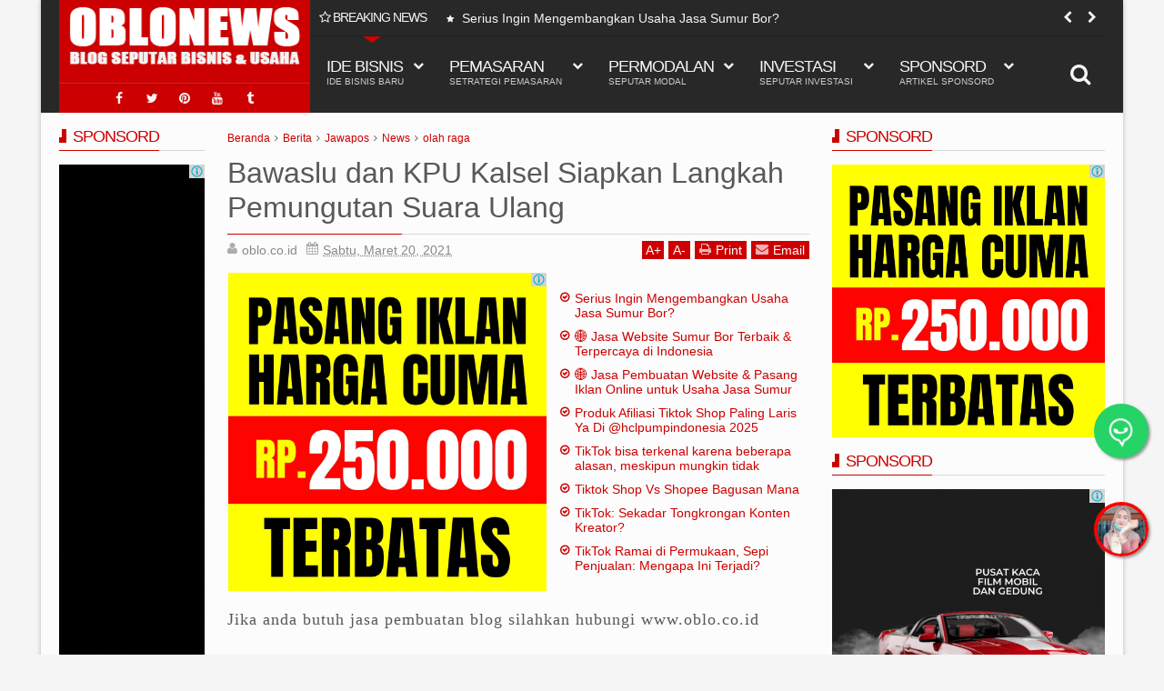

--- FILE ---
content_type: text/javascript; charset=UTF-8
request_url: https://www.news.oblo.co.id/feeds/posts/default?max-results=9&orderby=published&alt=json-in-script&callback=jQuery111302895695974673924_1768882691041
body_size: 19065
content:
// API callback
jQuery111302895695974673924_1768882691041({"version":"1.0","encoding":"UTF-8","feed":{"xmlns":"http://www.w3.org/2005/Atom","xmlns$openSearch":"http://a9.com/-/spec/opensearchrss/1.0/","xmlns$blogger":"http://schemas.google.com/blogger/2008","xmlns$georss":"http://www.georss.org/georss","xmlns$gd":"http://schemas.google.com/g/2005","xmlns$thr":"http://purl.org/syndication/thread/1.0","id":{"$t":"tag:blogger.com,1999:blog-6451944331888507594"},"updated":{"$t":"2025-12-09T21:10:37.634+07:00"},"category":[{"term":"Berita"},{"term":"Jawapos"},{"term":"News"},{"term":"olah raga"},{"term":"Pemasaran"},{"term":"Jasa Website"},{"term":"Setrategi Pemasaran"},{"term":"Kontraktor"},{"term":"Ide Bisnis"},{"term":"Ide Usaha"},{"term":"Jasa Iklan"},{"term":"Peluang Usaha"},{"term":"Usaha Jasa"},{"term":"Jasa Sedot Wc"},{"term":"Jasa Website Sedot Wc"},{"term":"Sedot wc"},{"term":"Jasa Website Rental"},{"term":"Jasa Konstruksi"},{"term":"Sponsord"},{"term":"Jasa Website Kanopi"},{"term":"Bisnis Jasa"},{"term":"Jasa Website Service Ac"},{"term":"otomotif"},{"term":"Jasa Renovasi"},{"term":"Idebisnis"},{"term":"Jasa Kaca Film"},{"term":"Sales Mobil"},{"term":"Tour Travel"},{"term":"Modal Usaha"},{"term":"Peluang Bisnis"},{"term":"Properti Dan Konstruksi"},{"term":"Jasa Service Ac"},{"term":"iklan"},{"term":"Kaca Film"},{"term":"Usaha Rental"},{"term":"Pintu Harmonika"},{"term":"Agen Umroh"},{"term":"Facebook Ads"},{"term":"Kisah Sukses"},{"term":"Usaha Otomotif"},{"term":"Bisnis Rental"},{"term":"Jasa Kaca Mobil"},{"term":"Buka Usaha"},{"term":"Perizinan"},{"term":"Legalitas Usaha"},{"term":"Rental Mobil"},{"term":"Toko Kelontong"},{"term":"Travel Dan Wisata"},{"term":"Usaha Sedot Wc"},{"term":"video"},{"term":"Jasa Legalitas PT"},{"term":"Landing Page"},{"term":"Lombok"},{"term":"Sedot Limbah"},{"term":"Teknologi Dan Digital"},{"term":"Tiktok Ads"},{"term":"Usaha Travel"},{"term":"Apartemen"},{"term":"Bisnis Kuliner"},{"term":"Bisnis Property"},{"term":"Blogger"},{"term":"Kerajinan"},{"term":"Bengkel Las"},{"term":"Bisnis Rumahan"},{"term":"Featured"},{"term":"Iklan Facebook"},{"term":"Iklan Tiktok"},{"term":"Jasa Blog"},{"term":"Ramadhan"},{"term":"Usaha Hiburan"},{"term":"Website Tour Travel"},{"term":"teknologi"},{"term":"Kaki Lima"},{"term":"Tutorial"},{"term":"Usaha Kuliner"},{"term":"hotnews"},{"term":"politik"},{"term":"Bisnis Hiburan"},{"term":"Bisnis Otomotif"},{"term":"Iklan Tour Travel"},{"term":"Jasa Interior"},{"term":"Jasa Rental"},{"term":"Sumur Bor"},{"term":"Usaha Elektronik"},{"term":"Website Umroh"},{"term":"foto"},{"term":"gambar"},{"term":"hukum"},{"term":"humor"},{"term":"internasional"},{"term":"korupsi"},{"term":"kriminal"},{"term":"lifestyle"},{"term":"lokal"},{"term":"nasional"},{"term":"opini"},{"term":"pembunuhan"},{"term":"pemerkosaan"},{"term":"pencurian"},{"term":"penipuan"},{"term":"peristiwa"},{"term":"ragam"},{"term":"sosial politik"},{"term":"travel"},{"term":"viral"},{"term":"Baja Ringan"},{"term":"Bisnis Konstruksi"},{"term":"Blogspot"},{"term":"Cara Mendirikan PT"},{"term":"Digital"},{"term":"Elektronik"},{"term":"Google Ads"},{"term":"Interior"},{"term":"Jasa Ac"},{"term":"Jasa Baja Ringan"},{"term":"Jasa Travel"},{"term":"Peluan Usaha"},{"term":"Peternakan"},{"term":"Ternak"},{"term":"Usaha Property"},{"term":"Usaha Rumahan"},{"term":"Usaha Tour Travel"},{"term":"Usaha Tukang"},{"term":"Agen Haji"},{"term":"Angkringan"},{"term":"Bengkel"},{"term":"Blogging"},{"term":"Instagram Ads"},{"term":"Investasi"},{"term":"Jasa"},{"term":"Jasa Tukang"},{"term":"Jasa Website Bengkel Las"},{"term":"Kaca Film Bandung"},{"term":"Kecantikan"},{"term":"Sales Honda"},{"term":"Service Ac"},{"term":"Usaha Bengkel"},{"term":"Usaha Interior"},{"term":"Usaha Kerajinan"},{"term":"Usaha Penangkal Petir"},{"term":"Usaha Tour"},{"term":"Usaha Wisata"},{"term":"Website Penangkal Petir"},{"term":"bisnis"},{"term":"Afiliasi"},{"term":"Alumunium"},{"term":"Bencana"},{"term":"Buat Kubah"},{"term":"Ekonomi Kreatif"},{"term":"Fashion"},{"term":"Gorden"},{"term":"Iklan Google"},{"term":"Industri Kreatif"},{"term":"Jasa Aspal"},{"term":"Jasa CCTV"},{"term":"Jasa Cleaning Service"},{"term":"Jasa Kanopi"},{"term":"Jasa Kubah"},{"term":"Jasa Las"},{"term":"Jasa Massage"},{"term":"Jasa Pijat"},{"term":"Jasa Rias"},{"term":"Jual Alat Musik"},{"term":"Jual Gorden"},{"term":"Jual Mobil"},{"term":"Kaca Film Gedung"},{"term":"Kaca Mobil"},{"term":"Mitsubishi"},{"term":"Mobil Honda"},{"term":"Modal"},{"term":"Penangkal Petir"},{"term":"Penjualan"},{"term":"Pinjaman Modal"},{"term":"Rental Mobil Mewah"},{"term":"Rias Karnaval"},{"term":"Rias Pengantin"},{"term":"Sewa Alat Berat"},{"term":"Toko Gorden"},{"term":"Travel Wisata"},{"term":"Usaha Kanopi"},{"term":"Usaha Sewa"},{"term":"Usaha pemancingan"},{"term":"Website"},{"term":"gempa"},{"term":"3m"},{"term":"Akuntasi"},{"term":"Alat Banjari"},{"term":"Alat Hadrah"},{"term":"Angkut Barang"},{"term":"Artikel"},{"term":"BUMN"},{"term":"Balo Jumbo"},{"term":"Balon Udara"},{"term":"Balon extra"},{"term":"Bangunan"},{"term":"Batu Granit"},{"term":"Bengkel Mobil"},{"term":"Beton"},{"term":"Biotek"},{"term":"Bisnis Bengkel"},{"term":"Bisnis Investasi"},{"term":"Bisnis Kerajinan"},{"term":"Bisnis Listrik"},{"term":"Buku Bekas"},{"term":"Bulan Puasa"},{"term":"CCTV"},{"term":"Cleaning Service"},{"term":"Company Profile"},{"term":"Cuci Gorden"},{"term":"Cuci Karpet"},{"term":"Dropship"},{"term":"Figura Poto"},{"term":"Gmail"},{"term":"Honda"},{"term":"Honda Brv"},{"term":"Honda Hrv"},{"term":"Iceberg"},{"term":"Iklan Service Ac"},{"term":"Indihome"},{"term":"Instagram"},{"term":"Investasi BUMN"},{"term":"Jasa Akuntasi"},{"term":"Jasa Angkut Barang"},{"term":"Jasa Granit"},{"term":"Jasa Iklan Kanopi"},{"term":"Jasa Keramik"},{"term":"Jasa Keuangan"},{"term":"Jasa Lantai"},{"term":"Jasa Pembuatan Website"},{"term":"Jasa Pembukaan Rekening Perusahaan"},{"term":"Jasa Pengetikan"},{"term":"Jasa Percetakan"},{"term":"Jasa Pompa Air"},{"term":"Jasa Print"},{"term":"Jasa Sablon"},{"term":"Jasa Sertifikasi"},{"term":"Jual Alat Listrik"},{"term":"Jual Balon"},{"term":"Jual Balon Gas"},{"term":"Jual Bh"},{"term":"Jual Buku"},{"term":"Jual Cd"},{"term":"Jual Figura"},{"term":"Jual Gebyok"},{"term":"Jual Genteng"},{"term":"Jual Gorengan"},{"term":"Jual Hijab"},{"term":"Jual Jilbab"},{"term":"Jual Pompa Air"},{"term":"Jual Pompa Sibel"},{"term":"Jual Pulsa"},{"term":"Jual Pvc"},{"term":"Jual Takjil"},{"term":"Kaca Film Bekasi"},{"term":"Kaca Film Bogor"},{"term":"Kaca Film Depok"},{"term":"Kaca Film Sumedang"},{"term":"Kaca Film Tangerang"},{"term":"Kaca Interior"},{"term":"Kaca film jakarta"},{"term":"Kampaye"},{"term":"Kanopi"},{"term":"Kata Motivasi"},{"term":"Kerja Sambil Kuliah"},{"term":"Kesehatan"},{"term":"Keuangan"},{"term":"Komputer"},{"term":"Konstruksi"},{"term":"Konten"},{"term":"Konveksi"},{"term":"Kuliner"},{"term":"LLumar"},{"term":"Las"},{"term":"Lebaran 2024"},{"term":"Les Privat"},{"term":"Mak erot"},{"term":"Maroko"},{"term":"Massage"},{"term":"Mobil"},{"term":"Modal 1 Juta"},{"term":"Motivasi"},{"term":"Motor Honda"},{"term":"Mudik 2024"},{"term":"PIlkada 2024"},{"term":"Pabrik Baja"},{"term":"Pajero Sport"},{"term":"Parcel"},{"term":"Peluang Usaa"},{"term":"Peralatan Listrik"},{"term":"Percetakan"},{"term":"Periklanan"},{"term":"Perusahaan Beton"},{"term":"Petani"},{"term":"Potocopy"},{"term":"Potografi"},{"term":"Potogtafer"},{"term":"Produk Kerajinan"},{"term":"Sales Daihatsu"},{"term":"Scaffolding"},{"term":"Seo"},{"term":"Sepiteng"},{"term":"Service Handphone"},{"term":"Service Hp"},{"term":"Setrategi Pemaran"},{"term":"Sewa Mobil Mewah"},{"term":"Sewa Scaffolding"},{"term":"Smartphone"},{"term":"Sulawesi"},{"term":"Tangki Panel"},{"term":"Tatarias"},{"term":"Tekonologi"},{"term":"Tips"},{"term":"Toko"},{"term":"Toko Baja"},{"term":"Toko Bangunan"},{"term":"Toko Bunga"},{"term":"Toko Granit"},{"term":"Toko Marmer"},{"term":"Tour Bunaken"},{"term":"Trip Bunaken"},{"term":"Tukang Las"},{"term":"Usah Travel"},{"term":"Usaha"},{"term":"Usaha 2023"},{"term":"Usaha Baja"},{"term":"Usaha Baja Ringan"},{"term":"Usaha Bangunan"},{"term":"Usaha Besi"},{"term":"Usaha Beton"},{"term":"Usaha Canopy"},{"term":"Usaha Cctv"},{"term":"Usaha Goden"},{"term":"Usaha Kaki Lima"},{"term":"Usaha Kecil"},{"term":"Usaha Kecil-Kecilan"},{"term":"Usaha Las"},{"term":"Usaha Mahasiswa"},{"term":"Usaha Makanan"},{"term":"Usaha Pakaian"},{"term":"Usaha Pijat"},{"term":"Usaha Poto"},{"term":"Usaha Ramadhan"},{"term":"Usaha Renovasi"},{"term":"Usaha Sewa Mobil"},{"term":"Usaha Stainless Steel"},{"term":"Valentine"},{"term":"Virtual Office"},{"term":"Website Baja Ringan"},{"term":"Website Honda"},{"term":"Website Kampaye"},{"term":"Youtuber"},{"term":"blog seo friendly"},{"term":"digital marketing solution"},{"term":"ekonomi"},{"term":"ideusaha"},{"term":"jasa blog murah"},{"term":"jasa buat blog profesional"},{"term":"jasa content marketing"},{"term":"jasa penulisan artikel seo"},{"term":"kecelakaan"},{"term":"pembuatan blog untuk bisnis"},{"term":"pembuatan website blog"},{"term":"pijat panggilan"},{"term":"situs kaca film"},{"term":"web kaca film"}],"title":{"type":"text","$t":"OBLO NEWS"},"subtitle":{"type":"html","$t":"PELUANG USAHA DAN BISNIS KEKINIAN"},"link":[{"rel":"http://schemas.google.com/g/2005#feed","type":"application/atom+xml","href":"https:\/\/www.news.oblo.co.id\/feeds\/posts\/default"},{"rel":"self","type":"application/atom+xml","href":"https:\/\/www.blogger.com\/feeds\/6451944331888507594\/posts\/default?alt=json-in-script\u0026max-results=9\u0026orderby=published"},{"rel":"alternate","type":"text/html","href":"https:\/\/www.news.oblo.co.id\/"},{"rel":"hub","href":"http://pubsubhubbub.appspot.com/"},{"rel":"next","type":"application/atom+xml","href":"https:\/\/www.blogger.com\/feeds\/6451944331888507594\/posts\/default?alt=json-in-script\u0026start-index=10\u0026max-results=9\u0026orderby=published"}],"author":[{"name":{"$t":"Netizen.com"},"uri":{"$t":"http:\/\/www.blogger.com\/profile\/17045777388073689375"},"email":{"$t":"noreply@blogger.com"},"gd$image":{"rel":"http://schemas.google.com/g/2005#thumbnail","width":"16","height":"16","src":"https:\/\/img1.blogblog.com\/img\/b16-rounded.gif"}}],"generator":{"version":"7.00","uri":"http://www.blogger.com","$t":"Blogger"},"openSearch$totalResults":{"$t":"12990"},"openSearch$startIndex":{"$t":"1"},"openSearch$itemsPerPage":{"$t":"9"},"entry":[{"id":{"$t":"tag:blogger.com,1999:blog-6451944331888507594.post-4625988621730022231"},"published":{"$t":"2025-11-05T14:42:00.004+07:00"},"updated":{"$t":"2025-11-05T14:42:17.105+07:00"},"category":[{"scheme":"http://www.blogger.com/atom/ns#","term":"Sumur Bor"}],"title":{"type":"text","$t":" Serius Ingin Mengembangkan Usaha Jasa Sumur Bor?"},"content":{"type":"html","$t":"\u003Cp\u003E\u0026nbsp;\u003Ca href=\"https:\/\/blogger.googleusercontent.com\/img\/b\/R29vZ2xl\/AVvXsEgtz6qHtEXczydGmAYeQxu3fkJ6FhYVpbdPZRYOyTu09lUGVQSEWsPR8s47JtVs4S4szkWJHkSCU6J743DjxEK_rWAEFAqu2nshS0j1bEJkpj5Xn7LkizC8J_9Hx72iXHy6g6mRZxuI4MPSdt9DM8ToV0bg9K2PDx4Gs9jXLrRGh0P-UHdWXkSqD0CjHOA\/s300\/images.jpeg\" imageanchor=\"1\" style=\"margin-left: 1em; margin-right: 1em;\"\u003E\u003Cimg border=\"0\" data-original-height=\"168\" data-original-width=\"300\" src=\"https:\/\/blogger.googleusercontent.com\/img\/b\/R29vZ2xl\/AVvXsEgtz6qHtEXczydGmAYeQxu3fkJ6FhYVpbdPZRYOyTu09lUGVQSEWsPR8s47JtVs4S4szkWJHkSCU6J743DjxEK_rWAEFAqu2nshS0j1bEJkpj5Xn7LkizC8J_9Hx72iXHy6g6mRZxuI4MPSdt9DM8ToV0bg9K2PDx4Gs9jXLrRGh0P-UHdWXkSqD0CjHOA\/s16000\/images.jpeg\" \/\u003E\u003C\/a\u003E\u003Cbr \/\u003E\u003C\/p\u003E\u003Ch2 data-end=\"261\" data-start=\"205\"\u003E💧 Serius Ingin Mengembangkan Usaha Jasa Sumur Bor?\u003C\/h2\u003E\n\u003Ch3 data-end=\"331\" data-start=\"262\"\u003EGunakan Jasa Website \u0026amp; Pasang Iklan Sumur Bor dari \u003Cstrong data-end=\"331\" data-start=\"317\"\u003EOBLO.CO.ID\u003C\/strong\u003E\u003C\/h3\u003E\n\u003Cp data-end=\"615\" data-start=\"333\"\u003EJika Anda \u003Cstrong data-end=\"394\" data-start=\"343\"\u003Eserius ingin mengembangkan usaha jasa sumur bor\u003C\/strong\u003E, kini saatnya melangkah ke dunia digital.\u003Cbr data-end=\"439\" data-start=\"436\" \/\u003E\nDengan \u003Cstrong data-end=\"469\" data-start=\"446\"\u003Ewebsite profesional\u003C\/strong\u003E dan \u003Cstrong data-end=\"510\" data-start=\"474\"\u003Estrategi iklan online yang tepat\u003C\/strong\u003E, usaha Anda bisa dikenal lebih luas, dipercaya pelanggan, dan menerima lebih banyak order setiap minggu.\u003C\/p\u003E\n\u003Cp data-end=\"767\" data-start=\"617\"\u003EOBLO.CO.ID hadir untuk membantu pelaku \u003Cstrong data-end=\"686\" data-start=\"656\"\u003Eusaha pengeboran air tanah\u003C\/strong\u003E, \u003Cstrong data-end=\"708\" data-start=\"688\"\u003Etukang sumur bor\u003C\/strong\u003E, dan \u003Cstrong data-end=\"732\" data-start=\"714\"\u003Ejasa pompa air\u003C\/strong\u003E agar bisa bersaing di era digital.\u003C\/p\u003E\n\u003Chr data-end=\"772\" data-start=\"769\" \/\u003E\n\u003Ch3 data-end=\"825\" data-start=\"774\"\u003E🌐 Mengapa Usaha Sumur Bor Harus Punya Website?\u003C\/h3\u003E\n\u003Cp data-end=\"1079\" data-start=\"827\"\u003EWebsite bukan hanya pajangan — ia adalah \u003Cstrong data-end=\"886\" data-start=\"868\"\u003Ekantor digital\u003C\/strong\u003E Anda di internet.\u003Cbr data-end=\"907\" data-start=\"904\" \/\u003E\nCalon pelanggan kini mencari layanan seperti \u003Cem data-end=\"979\" data-start=\"952\"\u003E“jasa sumur bor terdekat”\u003C\/em\u003E langsung melalui \u003Cstrong data-end=\"1007\" data-start=\"997\"\u003EGoogle\u003C\/strong\u003E atau \u003Cstrong data-end=\"1028\" data-start=\"1013\"\u003EGoogle Maps\u003C\/strong\u003E.\u003Cbr data-end=\"1032\" data-start=\"1029\" \/\u003E\nTanpa website, usaha Anda akan sulit ditemukan.\u003C\/p\u003E\n\u003Cp data-end=\"1132\" data-start=\"1081\"\u003EBerikut manfaat utama memiliki website profesional:\u003C\/p\u003E\n\u003Col data-end=\"1674\" data-start=\"1134\"\u003E\u003Cli data-end=\"1241\" data-start=\"1134\"\u003E\n\u003Cp data-end=\"1241\" data-start=\"1137\"\u003E✅ \u003Cstrong data-end=\"1177\" data-start=\"1139\"\u003EMeningkatkan Kepercayaan Pelanggan\u003C\/strong\u003E\u003Cbr data-end=\"1180\" data-start=\"1177\" \/\u003E\nWebsite membuat bisnis Anda terlihat resmi dan terpercaya.\u003C\/p\u003E\n\u003C\/li\u003E\u003Cli data-end=\"1366\" data-start=\"1243\"\u003E\n\u003Cp data-end=\"1366\" data-start=\"1246\"\u003E✅ \u003Cstrong data-end=\"1283\" data-start=\"1248\"\u003EMenjangkau Pelanggan Lebih Luas\u003C\/strong\u003E\u003Cbr data-end=\"1286\" data-start=\"1283\" \/\u003E\nTidak hanya dari sekitar, tapi bisa dari seluruh kota dan kabupaten terdekat.\u003C\/p\u003E\n\u003C\/li\u003E\u003Cli data-end=\"1494\" data-start=\"1368\"\u003E\n\u003Cp data-end=\"1494\" data-start=\"1371\"\u003E✅ \u003Cstrong data-end=\"1399\" data-start=\"1373\"\u003EPromosi 24 Jam Nonstop\u003C\/strong\u003E\u003Cbr data-end=\"1402\" data-start=\"1399\" \/\u003E\nWebsite Anda tetap aktif dan mendatangkan calon pelanggan bahkan saat Anda tidak bekerja.\u003C\/p\u003E\n\u003C\/li\u003E\u003Cli data-end=\"1674\" data-start=\"1496\"\u003E\n\u003Cp data-end=\"1674\" data-start=\"1499\"\u003E✅ \u003Cstrong data-end=\"1545\" data-start=\"1501\"\u003EMudah Diintegrasikan dengan Iklan Online\u003C\/strong\u003E\u003Cbr data-end=\"1548\" data-start=\"1545\" \/\u003E\nSehingga pelanggan yang klik iklan bisa langsung menuju website Anda untuk melihat portofolio dan menghubungi via WhatsApp.\u003C\/p\u003E\n\u003C\/li\u003E\u003C\/ol\u003E\n\u003Chr data-end=\"1679\" data-start=\"1676\" \/\u003E\n\u003Ch3 data-end=\"1729\" data-start=\"1681\"\u003E🚀 Pasang Iklan Sumur Bor yang Tepat Sasaran\u003C\/h3\u003E\n\u003Cp data-end=\"1810\" data-start=\"1731\"\u003ESelain website, promosi online adalah kunci utama agar jasa Anda cepat dikenal.\u003C\/p\u003E\n\u003Ch4 data-end=\"1870\" data-start=\"1812\"\u003E🔹 \u003Cstrong data-end=\"1868\" data-start=\"1820\"\u003EGoogle Ads (Iklan di Halaman Pertama Google)\u003C\/strong\u003E\u003C\/h4\u003E\n\u003Cp data-end=\"2020\" data-start=\"1871\"\u003EIklan Anda muncul saat orang mengetik “jasa sumur bor di [nama kota]”.\u003Cbr data-end=\"1944\" data-start=\"1941\" \/\u003E\nHasil cepat, pelanggan tertarget, dan bisa diatur sesuai wilayah kerja Anda.\u003C\/p\u003E\n\u003Ch4 data-end=\"2060\" data-start=\"2022\"\u003E🔹 \u003Cstrong data-end=\"2058\" data-start=\"2030\"\u003EFacebook \u0026amp; Instagram Ads\u003C\/strong\u003E\u003C\/h4\u003E\n\u003Cp data-end=\"2169\" data-start=\"2061\"\u003ETampilkan foto dan video aktivitas pengeboran Anda untuk menjangkau ribuan pengguna di sekitar lokasi usaha.\u003C\/p\u003E\n\u003Ch4 data-end=\"2209\" data-start=\"2171\"\u003E🔹 \u003Cstrong data-end=\"2207\" data-start=\"2179\"\u003EGoogle Maps Optimization\u003C\/strong\u003E\u003C\/h4\u003E\n\u003Cp data-end=\"2319\" data-start=\"2210\"\u003EKami bantu optimalkan tampilan bisnis Anda di Google Maps agar mudah ditemukan dan dipercaya calon pelanggan.\u003C\/p\u003E\n\u003Chr data-end=\"2324\" data-start=\"2321\" \/\u003E\n\u003Ch3 data-end=\"2374\" data-start=\"2326\"\u003E💼 Keunggulan Menggunakan Layanan OBLO.CO.ID\u003C\/h3\u003E\n\u003Cp data-end=\"2576\" data-start=\"2376\"\u003EOBLO Digital Agency memahami karakter bisnis jasa seperti \u003Cstrong data-end=\"2458\" data-start=\"2434\"\u003Epengeboran air tanah\u003C\/strong\u003E, \u003Cstrong data-end=\"2479\" data-start=\"2460\"\u003Eperbaikan pompa\u003C\/strong\u003E, dan \u003Cstrong data-end=\"2502\" data-start=\"2485\"\u003Esumur artesis\u003C\/strong\u003E.\u003Cbr data-end=\"2506\" data-start=\"2503\" \/\u003E\nKami tahu Anda butuh hasil nyata — bukan sekadar klik tanpa pelanggan.\u003C\/p\u003E\n\u003Cp data-end=\"2631\" data-start=\"2578\"\u003EBerikut alasan mengapa banyak pengusaha memilih kami:\u003C\/p\u003E\n\u003Cdiv class=\"_tableContainer_1rjym_1\"\u003E\u003Cdiv class=\"group _tableWrapper_1rjym_13 flex w-fit flex-col-reverse\" tabindex=\"-1\"\u003E\u003Ctable class=\"w-fit min-w-(--thread-content-width)\" data-end=\"3095\" data-start=\"2633\"\u003E\u003Cthead data-end=\"2668\" data-start=\"2633\"\u003E\u003Ctr data-end=\"2668\" data-start=\"2633\"\u003E\u003Cth data-col-size=\"sm\" data-end=\"2646\" data-start=\"2633\"\u003EKeunggulan\u003C\/th\u003E\u003Cth data-col-size=\"md\" data-end=\"2668\" data-start=\"2646\"\u003EManfaat untuk Anda\u003C\/th\u003E\u003C\/tr\u003E\u003C\/thead\u003E\u003Ctbody data-end=\"3095\" data-start=\"2706\"\u003E\u003Ctr data-end=\"2791\" data-start=\"2706\"\u003E\u003Ctd data-col-size=\"sm\" data-end=\"2731\" data-start=\"2706\"\u003E🌐 Website Profesional\u003C\/td\u003E\u003Ctd data-col-size=\"md\" data-end=\"2791\" data-start=\"2731\"\u003EDesain elegan, cepat diakses, dan mudah muncul di Google\u003C\/td\u003E\u003C\/tr\u003E\u003Ctr data-end=\"2869\" data-start=\"2792\"\u003E\u003Ctd data-col-size=\"sm\" data-end=\"2824\" data-start=\"2792\"\u003E🎯 Iklan Online Tepat Sasaran\u003C\/td\u003E\u003Ctd data-col-size=\"md\" data-end=\"2869\" data-start=\"2824\"\u003ETarget pelanggan sesuai lokasi kerja Anda\u003C\/td\u003E\u003C\/tr\u003E\u003Ctr data-end=\"2948\" data-start=\"2870\"\u003E\u003Ctd data-col-size=\"sm\" data-end=\"2897\" data-start=\"2870\"\u003E💬 WhatsApp Terintegrasi\u003C\/td\u003E\u003Ctd data-col-size=\"md\" data-end=\"2948\" data-start=\"2897\"\u003ECalon pelanggan langsung bisa chat dari website\u003C\/td\u003E\u003C\/tr\u003E\u003Ctr data-end=\"3029\" data-start=\"2949\"\u003E\u003Ctd data-col-size=\"sm\" data-end=\"2971\" data-start=\"2949\"\u003E📈 Laporan Performa\u003C\/td\u003E\u003Ctd data-col-size=\"md\" data-end=\"3029\" data-start=\"2971\"\u003ESetiap iklan dipantau dan dilaporkan secara transparan\u003C\/td\u003E\u003C\/tr\u003E\u003Ctr data-end=\"3095\" data-start=\"3030\"\u003E\u003Ctd data-col-size=\"sm\" data-end=\"3052\" data-start=\"3030\"\u003E🧭 Layanan Nasional\u003C\/td\u003E\u003Ctd data-col-size=\"md\" data-end=\"3095\" data-start=\"3052\"\u003EKami melayani seluruh wilayah Indonesia\u003C\/td\u003E\u003C\/tr\u003E\u003C\/tbody\u003E\u003C\/table\u003E\u003C\/div\u003E\u003C\/div\u003E"},"link":[{"rel":"replies","type":"application/atom+xml","href":"https:\/\/www.news.oblo.co.id\/feeds\/4625988621730022231\/comments\/default","title":"Posting Komentar"},{"rel":"replies","type":"text/html","href":"https:\/\/www.news.oblo.co.id\/2025\/11\/serius-ingin-mengembangkan-usaha-jasa.html#comment-form","title":"0 Komentar"},{"rel":"edit","type":"application/atom+xml","href":"https:\/\/www.blogger.com\/feeds\/6451944331888507594\/posts\/default\/4625988621730022231"},{"rel":"self","type":"application/atom+xml","href":"https:\/\/www.blogger.com\/feeds\/6451944331888507594\/posts\/default\/4625988621730022231"},{"rel":"alternate","type":"text/html","href":"https:\/\/www.news.oblo.co.id\/2025\/11\/serius-ingin-mengembangkan-usaha-jasa.html","title":" Serius Ingin Mengembangkan Usaha Jasa Sumur Bor?"}],"author":[{"name":{"$t":"OBLO"},"uri":{"$t":"http:\/\/www.blogger.com\/profile\/10279548692735476464"},"email":{"$t":"noreply@blogger.com"},"gd$image":{"rel":"http://schemas.google.com/g/2005#thumbnail","width":"32","height":"32","src":"\/\/blogger.googleusercontent.com\/img\/b\/R29vZ2xl\/AVvXsEjjm8QAnUiGa7aLKOY9-xY1jCRV7VZZFhpx_OC-dxHs4qnuy67TWsArxYLkz3vN_viFqmnS8nfgZWgme27WGwSKU204kmeYoBYr3Em53yQBox0R8KdsCMYLrH5ZKbRaTA\/s220\/OBLOLOGO.png"}}],"media$thumbnail":{"xmlns$media":"http://search.yahoo.com/mrss/","url":"https:\/\/blogger.googleusercontent.com\/img\/b\/R29vZ2xl\/AVvXsEgtz6qHtEXczydGmAYeQxu3fkJ6FhYVpbdPZRYOyTu09lUGVQSEWsPR8s47JtVs4S4szkWJHkSCU6J743DjxEK_rWAEFAqu2nshS0j1bEJkpj5Xn7LkizC8J_9Hx72iXHy6g6mRZxuI4MPSdt9DM8ToV0bg9K2PDx4Gs9jXLrRGh0P-UHdWXkSqD0CjHOA\/s72-c\/images.jpeg","height":"72","width":"72"},"thr$total":{"$t":"0"}},{"id":{"$t":"tag:blogger.com,1999:blog-6451944331888507594.post-2620248786408099463"},"published":{"$t":"2025-11-05T14:37:00.004+07:00"},"updated":{"$t":"2025-11-05T14:37:49.204+07:00"},"category":[{"scheme":"http://www.blogger.com/atom/ns#","term":"Sumur Bor"}],"title":{"type":"text","$t":"🌐 Jasa Website Sumur Bor Terbaik \u0026 Terpercaya di Indonesia"},"content":{"type":"html","$t":"\u003Cp\u003E\u003Cbr \/\u003E\u003C\/p\u003E\u003Cdiv class=\"separator\" style=\"clear: both; text-align: center;\"\u003E\u003Ca href=\"https:\/\/blogger.googleusercontent.com\/img\/b\/R29vZ2xl\/AVvXsEip6c8HzUX3X1og7J-une6hzXgLMTdfLzI08CUVjxaYD3Wh4XnXu8lr9LwQ_i9ZjHHWX4D14IbPtqFi0F8gksK4DJV3MaQIx3RvRV_BivFv_SMW1_qpoWSL9Qypiu2T-bGBHNFDKsCv2_c9ZrrfiGpGgUiP96YswI3lRQQ13lLIq4cumUq2k8t0DQSqwOw\/s456\/63b7c3e1d88c28ddea4f2456c5664046.png\" imageanchor=\"1\" style=\"margin-left: 1em; margin-right: 1em;\"\u003E\u003Cimg border=\"0\" data-original-height=\"310\" data-original-width=\"456\" src=\"https:\/\/blogger.googleusercontent.com\/img\/b\/R29vZ2xl\/AVvXsEip6c8HzUX3X1og7J-une6hzXgLMTdfLzI08CUVjxaYD3Wh4XnXu8lr9LwQ_i9ZjHHWX4D14IbPtqFi0F8gksK4DJV3MaQIx3RvRV_BivFv_SMW1_qpoWSL9Qypiu2T-bGBHNFDKsCv2_c9ZrrfiGpGgUiP96YswI3lRQQ13lLIq4cumUq2k8t0DQSqwOw\/s16000\/63b7c3e1d88c28ddea4f2456c5664046.png\" \/\u003E\u003C\/a\u003E\u003C\/div\u003E\u003Cbr \/\u003E\u003Cp\u003E\u003C\/p\u003E\u003Ch2 data-end=\"343\" data-start=\"281\"\u003E🌐 Jasa Website Sumur Bor Terbaik \u0026amp; Terpercaya di Indonesia\u003C\/h2\u003E\n\u003Cp data-end=\"737\" data-start=\"345\"\u003EDi era digital seperti sekarang, \u003Cstrong data-end=\"402\" data-start=\"378\"\u003Eusaha jasa sumur bor\u003C\/strong\u003E tidak cukup hanya mengandalkan promosi dari mulut ke mulut atau spanduk pinggir jalan.\u003Cbr data-end=\"492\" data-start=\"489\" \/\u003E\nCalon pelanggan kini mencari layanan \u003Cstrong data-end=\"549\" data-start=\"529\"\u003Etukang sumur bor\u003C\/strong\u003E melalui \u003Cstrong data-end=\"568\" data-start=\"558\"\u003EGoogle\u003C\/strong\u003E, \u003Cstrong data-end=\"582\" data-start=\"570\"\u003EFacebook\u003C\/strong\u003E, atau \u003Cstrong data-end=\"602\" data-start=\"589\"\u003EInstagram\u003C\/strong\u003E.\u003Cbr data-end=\"606\" data-start=\"603\" \/\u003E\nKarena itu, memiliki \u003Cstrong data-end=\"650\" data-start=\"627\"\u003Ewebsite profesional\u003C\/strong\u003E menjadi langkah penting untuk meningkatkan kepercayaan dan memperluas jangkauan pasar.\u003C\/p\u003E\n\u003Chr data-end=\"742\" data-start=\"739\" \/\u003E\n\u003Ch3 data-end=\"789\" data-start=\"744\"\u003E💧 Mengapa Usaha Sumur Bor Perlu Website?\u003C\/h3\u003E\n\u003Cp data-end=\"1059\" data-start=\"791\"\u003EWebsite adalah \u003Cstrong data-end=\"830\" data-start=\"806\"\u003Erepresentasi digital\u003C\/strong\u003E dari bisnis Anda. Saat seseorang mengetik di Google “jasa sumur bor terdekat”, mereka akan lebih memilih penyedia jasa yang punya \u003Cstrong data-end=\"1003\" data-start=\"961\"\u003Ewebsite resmi dan tampilan profesional\u003C\/strong\u003E.\u003Cbr data-end=\"1007\" data-start=\"1004\" \/\u003E\nBerikut alasan mengapa jasa sumur bor butuh website:\u003C\/p\u003E\n\u003Col data-end=\"1713\" data-start=\"1061\"\u003E\u003Cli data-end=\"1196\" data-start=\"1061\"\u003E\n\u003Cp data-end=\"1196\" data-start=\"1064\"\u003E✅ \u003Cstrong data-end=\"1111\" data-start=\"1066\"\u003EMeningkatkan Kredibilitas dan Kepercayaan\u003C\/strong\u003E\u003Cbr data-end=\"1114\" data-start=\"1111\" \/\u003E\nPelanggan cenderung memilih jasa yang terlihat profesional dan mudah dihubungi.\u003C\/p\u003E\n\u003C\/li\u003E\u003Cli data-end=\"1349\" data-start=\"1198\"\u003E\n\u003Cp data-end=\"1349\" data-start=\"1201\"\u003E✅ \u003Cstrong data-end=\"1236\" data-start=\"1203\"\u003EPromosi Online 24 Jam Nonstop\u003C\/strong\u003E\u003Cbr data-end=\"1239\" data-start=\"1236\" \/\u003E\nWebsite bekerja tanpa henti untuk memperkenalkan layanan Anda, bahkan saat Anda sedang bekerja di lapangan.\u003C\/p\u003E\n\u003C\/li\u003E\u003Cli data-end=\"1542\" data-start=\"1351\"\u003E\n\u003Cp data-end=\"1542\" data-start=\"1354\"\u003E✅ \u003Cstrong data-end=\"1385\" data-start=\"1356\"\u003EMudah Ditemukan di Google\u003C\/strong\u003E\u003Cbr data-end=\"1388\" data-start=\"1385\" \/\u003E\nDengan optimasi SEO, website Anda bisa muncul di hasil pencarian Google seperti \u003Cem data-end=\"1500\" data-start=\"1471\"\u003E“jasa sumur bor di Bandung”\u003C\/em\u003E atau \u003Cem data-end=\"1541\" data-start=\"1506\"\u003E“harga bor air tanah di Surabaya”\u003C\/em\u003E.\u003C\/p\u003E\n\u003C\/li\u003E\u003Cli data-end=\"1713\" data-start=\"1544\"\u003E\n\u003Cp data-end=\"1713\" data-start=\"1547\"\u003E✅ \u003Cstrong data-end=\"1595\" data-start=\"1549\"\u003EMenampilkan Layanan Lengkap dan Portofolio\u003C\/strong\u003E\u003Cbr data-end=\"1598\" data-start=\"1595\" \/\u003E\nAnda bisa menampilkan jenis pekerjaan: bor jet pump, bor artesis, servis pompa air, hingga perawatan sumur lama.\u003C\/p\u003E\n\u003C\/li\u003E\u003C\/ol\u003E\n\u003Chr data-end=\"1718\" data-start=\"1715\" \/\u003E\n\u003Ch3 data-end=\"1773\" data-start=\"1720\"\u003E⚙️ Fitur Website Profesional untuk Jasa Sumur Bor\u003C\/h3\u003E\n\u003Cp data-end=\"1941\" data-start=\"1775\"\u003EWebsite jasa sumur bor yang baik harus memiliki struktur dan fitur lengkap agar pelanggan mudah mengenal dan menghubungi Anda.\u003Cbr data-end=\"1904\" data-start=\"1901\" \/\u003E\nBerikut contoh fitur yang disarankan:\u003C\/p\u003E\n\u003Cdiv class=\"_tableContainer_1rjym_1\"\u003E\u003Cdiv class=\"group _tableWrapper_1rjym_13 flex w-fit flex-col-reverse\" tabindex=\"-1\"\u003E\u003Ctable class=\"w-fit min-w-(--thread-content-width)\" data-end=\"2460\" data-start=\"1943\"\u003E\u003Cthead data-end=\"1965\" data-start=\"1943\"\u003E\u003Ctr data-end=\"1965\" data-start=\"1943\"\u003E\u003Cth data-col-size=\"sm\" data-end=\"1951\" data-start=\"1943\"\u003EFitur\u003C\/th\u003E\u003Cth data-col-size=\"md\" data-end=\"1965\" data-start=\"1951\"\u003EKeterangan\u003C\/th\u003E\u003C\/tr\u003E\u003C\/thead\u003E\u003Ctbody data-end=\"2460\" data-start=\"1990\"\u003E\u003Ctr data-end=\"2069\" data-start=\"1990\"\u003E\u003Ctd data-col-size=\"sm\" data-end=\"2009\" data-start=\"1990\"\u003E🌐 Halaman Utama\u003C\/td\u003E\u003Ctd data-col-size=\"md\" data-end=\"2069\" data-start=\"2009\"\u003ETampilan profesional berisi layanan utama dan area kerja\u003C\/td\u003E\u003C\/tr\u003E\u003Ctr data-end=\"2141\" data-start=\"2070\"\u003E\u003Ctd data-col-size=\"sm\" data-end=\"2091\" data-start=\"2070\"\u003E📞 Tombol WhatsApp\u003C\/td\u003E\u003Ctd data-col-size=\"md\" data-end=\"2141\" data-start=\"2091\"\u003EMemudahkan pelanggan langsung menghubungi Anda\u003C\/td\u003E\u003C\/tr\u003E\u003Ctr data-end=\"2230\" data-start=\"2142\"\u003E\u003Ctd data-col-size=\"sm\" data-end=\"2161\" data-start=\"2142\"\u003E📸 Galeri Proyek\u003C\/td\u003E\u003Ctd data-col-size=\"md\" data-end=\"2230\" data-start=\"2161\"\u003EMenampilkan hasil kerja nyata (sumur bor, alat, dan tim lapangan)\u003C\/td\u003E\u003C\/tr\u003E\u003Ctr data-end=\"2293\" data-start=\"2231\"\u003E\u003Ctd data-col-size=\"sm\" data-end=\"2248\" data-start=\"2231\"\u003E🧭 Google Maps\u003C\/td\u003E\u003Ctd data-col-size=\"md\" data-end=\"2293\" data-start=\"2248\"\u003EMenunjukkan lokasi usaha dan area layanan\u003C\/td\u003E\u003C\/tr\u003E\u003Ctr data-end=\"2358\" data-start=\"2294\"\u003E\u003Ctd data-col-size=\"sm\" data-end=\"2318\" data-start=\"2294\"\u003E⭐ Testimoni Pelanggan\u003C\/td\u003E\u003Ctd data-col-size=\"md\" data-end=\"2358\" data-start=\"2318\"\u003EMenambah kepercayaan calon pelanggan\u003C\/td\u003E\u003C\/tr\u003E\u003Ctr data-end=\"2460\" data-start=\"2359\"\u003E\u003Ctd data-col-size=\"sm\" data-end=\"2383\" data-start=\"2359\"\u003E🧾 Formulir Pemesanan\u003C\/td\u003E\u003Ctd data-col-size=\"md\" data-end=\"2460\" data-start=\"2383\"\u003EPelanggan bisa langsung mengajukan permintaan survei atau penawaran harga\u003C\/td\u003E\u003C\/tr\u003E\u003C\/tbody\u003E\u003C\/table\u003E\u003C\/div\u003E\u003C\/div\u003E"},"link":[{"rel":"replies","type":"application/atom+xml","href":"https:\/\/www.news.oblo.co.id\/feeds\/2620248786408099463\/comments\/default","title":"Posting Komentar"},{"rel":"replies","type":"text/html","href":"https:\/\/www.news.oblo.co.id\/2025\/11\/jasa-website-sumur-bor-terbaik.html#comment-form","title":"0 Komentar"},{"rel":"edit","type":"application/atom+xml","href":"https:\/\/www.blogger.com\/feeds\/6451944331888507594\/posts\/default\/2620248786408099463"},{"rel":"self","type":"application/atom+xml","href":"https:\/\/www.blogger.com\/feeds\/6451944331888507594\/posts\/default\/2620248786408099463"},{"rel":"alternate","type":"text/html","href":"https:\/\/www.news.oblo.co.id\/2025\/11\/jasa-website-sumur-bor-terbaik.html","title":"🌐 Jasa Website Sumur Bor Terbaik \u0026 Terpercaya di Indonesia"}],"author":[{"name":{"$t":"OBLO"},"uri":{"$t":"http:\/\/www.blogger.com\/profile\/10279548692735476464"},"email":{"$t":"noreply@blogger.com"},"gd$image":{"rel":"http://schemas.google.com/g/2005#thumbnail","width":"32","height":"32","src":"\/\/blogger.googleusercontent.com\/img\/b\/R29vZ2xl\/AVvXsEjjm8QAnUiGa7aLKOY9-xY1jCRV7VZZFhpx_OC-dxHs4qnuy67TWsArxYLkz3vN_viFqmnS8nfgZWgme27WGwSKU204kmeYoBYr3Em53yQBox0R8KdsCMYLrH5ZKbRaTA\/s220\/OBLOLOGO.png"}}],"media$thumbnail":{"xmlns$media":"http://search.yahoo.com/mrss/","url":"https:\/\/blogger.googleusercontent.com\/img\/b\/R29vZ2xl\/AVvXsEip6c8HzUX3X1og7J-une6hzXgLMTdfLzI08CUVjxaYD3Wh4XnXu8lr9LwQ_i9ZjHHWX4D14IbPtqFi0F8gksK4DJV3MaQIx3RvRV_BivFv_SMW1_qpoWSL9Qypiu2T-bGBHNFDKsCv2_c9ZrrfiGpGgUiP96YswI3lRQQ13lLIq4cumUq2k8t0DQSqwOw\/s72-c\/63b7c3e1d88c28ddea4f2456c5664046.png","height":"72","width":"72"},"thr$total":{"$t":"0"}},{"id":{"$t":"tag:blogger.com,1999:blog-6451944331888507594.post-8461049393481848737"},"published":{"$t":"2025-11-05T14:30:00.004+07:00"},"updated":{"$t":"2025-11-05T14:33:53.212+07:00"},"category":[{"scheme":"http://www.blogger.com/atom/ns#","term":"Sumur Bor"}],"title":{"type":"text","$t":"🌐 Jasa Pembuatan Website \u0026 Pasang Iklan Online untuk Usaha Jasa Sumur Bor"},"content":{"type":"html","$t":"\u003Cp\u003E\u003C\/p\u003E\u003Cdiv class=\"separator\" style=\"clear: both; text-align: center;\"\u003E\u003Ca href=\"https:\/\/blogger.googleusercontent.com\/img\/b\/R29vZ2xl\/AVvXsEjoXipbnEZfTCyGhQJZWLZaitsegKS_AWe-0rguVOUewcvNiL8x_HfK4NUvQtoaMVc9cO4-4_nLkU-3v9C1ESvGJEEVFBjTLZko6-W_AfYxBHHkoB3Tz7rf8OaeZY_VV6aZ5KA0UX46NQVyOTGW8yBLeJv2RkBNr0rck9FYieTxp7xBiNBeXibubSbXCJU\/s640\/kedalaman-air-sumur-bor-yang-bagus.jpg\" imageanchor=\"1\" style=\"margin-left: 1em; margin-right: 1em;\"\u003E\u003Cimg border=\"0\" data-original-height=\"370\" data-original-width=\"640\" src=\"https:\/\/blogger.googleusercontent.com\/img\/b\/R29vZ2xl\/AVvXsEjoXipbnEZfTCyGhQJZWLZaitsegKS_AWe-0rguVOUewcvNiL8x_HfK4NUvQtoaMVc9cO4-4_nLkU-3v9C1ESvGJEEVFBjTLZko6-W_AfYxBHHkoB3Tz7rf8OaeZY_VV6aZ5KA0UX46NQVyOTGW8yBLeJv2RkBNr0rck9FYieTxp7xBiNBeXibubSbXCJU\/s16000\/kedalaman-air-sumur-bor-yang-bagus.jpg\" \/\u003E\u003C\/a\u003E\u003C\/div\u003E\u003Cbr \/\u003E🌐 Jasa Pembuatan Website \u0026amp; Pasang Iklan Online untuk Usaha Jasa Sumur Bor\u003Cp\u003E\u003C\/p\u003E\n\u003Cp data-end=\"734\" data-start=\"335\"\u003EDi era digital saat ini, promosi \u003Cb data-end=\"392\" data-start=\"368\"\u003E\u003Ca data-preview=\"\" href=\"https:\/\/www.google.com\/search?ved=1t:260882\u0026amp;q=usaha+jasa+sumur+bor\u0026amp;bbid=6451944331888507594\u0026amp;bpid=8461049393481848737\" target=\"_blank\"\u003Eusaha jasa sumur bor\u003C\/a\u003E\u003C\/b\u003E tidak bisa hanya mengandalkan spanduk atau rekomendasi dari mulut ke mulut. Banyak calon pelanggan kini mencari layanan \u003Cb data-end=\"545\" data-start=\"513\"\u003E\u003Ca data-preview=\"\" href=\"https:\/\/www.google.com\/search?ved=1t:260882\u0026amp;q=tukang+sumur+bor+profesional\u0026amp;bbid=6451944331888507594\u0026amp;bpid=8461049393481848737\" target=\"_blank\"\u003Etukang sumur bor profesional\u003C\/a\u003E\u003C\/b\u003E melalui \u003Cb data-end=\"564\" data-start=\"554\"\u003E\u003Ca data-preview=\"\" href=\"https:\/\/www.google.com\/search?ved=1t:260882\u0026amp;q=what+is+Google\u0026amp;bbid=6451944331888507594\u0026amp;bpid=8461049393481848737\" target=\"_blank\"\u003EGoogle\u003C\/a\u003E\u003C\/b\u003E, \u003Cb data-end=\"578\" data-start=\"566\"\u003E\u003Ca data-preview=\"\" href=\"https:\/\/www.google.com\/search?ved=1t:260882\u0026amp;q=what+is+Facebook\u0026amp;bbid=6451944331888507594\u0026amp;bpid=8461049393481848737\" target=\"_blank\"\u003EFacebook\u003C\/a\u003E\u003C\/b\u003E, atau \u003Cb data-end=\"598\" data-start=\"585\"\u003E\u003Ca data-preview=\"\" href=\"https:\/\/www.google.com\/search?ved=1t:260882\u0026amp;q=what+is+Instagram\u0026amp;bbid=6451944331888507594\u0026amp;bpid=8461049393481848737\" target=\"_blank\"\u003EInstagram\u003C\/a\u003E\u003C\/b\u003E. Karena itu, memiliki \u003Cb data-end=\"644\" data-start=\"621\"\u003E\u003Ca data-preview=\"\" href=\"https:\/\/www.google.com\/search?ved=1t:260882\u0026amp;q=website+profesional+usaha+jasa+sumur+bor\u0026amp;bbid=6451944331888507594\u0026amp;bpid=8461049393481848737\" target=\"_blank\"\u003Ewebsite profesional\u003C\/a\u003E\u003C\/b\u003E dan \u003Cb data-end=\"685\" data-start=\"649\"\u003E\u003Ca data-preview=\"\" href=\"https:\/\/www.google.com\/search?ved=1t:260882\u0026amp;q=strategi+iklan+online+jasa+sumur+bor\u0026amp;bbid=6451944331888507594\u0026amp;bpid=8461049393481848737\" target=\"_blank\"\u003Estrategi iklan online yang tepat\u003C\/a\u003E\u003C\/b\u003E menjadi langkah penting untuk memenangkan pasar.\u003C\/p\u003E\n\u003Ch3 data-end=\"793\" data-start=\"736\"\u003E1. Mengapa Usaha Sumur Bor Perlu Website Profesional?\u003C\/h3\u003E\n\u003Cp data-end=\"1013\" data-start=\"795\"\u003EWebsite bukan hanya tempat menampilkan informasi, tetapi juga \u003Cb data-end=\"932\" data-start=\"857\"\u003Ealat utama untuk membangun kepercayaan dan menarik calon pelanggan baru\u003C\/b\u003E.\u003Cbr data-end=\"936\" data-start=\"933\" \/\u003E\nBerikut beberapa alasan mengapa \u003Cb data-end=\"992\" data-start=\"968\"\u003Eusaha jasa sumur bor\u003C\/b\u003E wajib punya website:\u003C\/p\u003E\n\u003Cul data-end=\"1657\" data-start=\"1015\"\u003E\u003Cli data-end=\"1157\" data-start=\"1015\"\u003E\n\u003Cp data-end=\"1157\" data-start=\"1017\"\u003E✅ \u003Cb data-end=\"1047\" data-start=\"1019\"\u003E\u003Ca data-preview=\"\" href=\"https:\/\/www.google.com\/search?ved=1t:260882\u0026amp;q=Meningkatkan+Kepercayaan+usaha+jasa+sumur+bor\u0026amp;bbid=6451944331888507594\u0026amp;bpid=8461049393481848737\" target=\"_blank\"\u003EMeningkatkan Kepercayaan\u003C\/a\u003E\u003C\/b\u003E\u003Cbr data-end=\"1050\" data-start=\"1047\" \/\u003E\nCalon pelanggan akan lebih yakin memilih jasa yang memiliki website resmi dibanding hanya nomor WhatsApp.\u003C\/p\u003E\n\u003C\/li\u003E\u003Cli data-end=\"1333\" data-start=\"1159\"\u003E\n\u003Cp data-end=\"1333\" data-start=\"1161\"\u003E✅ \u003Cb data-end=\"1200\" data-start=\"1163\"\u003E\u003Ca data-preview=\"\" href=\"https:\/\/www.google.com\/search?ved=1t:260882\u0026amp;q=Menjangkau+Lebih+Banyak+Pelanggan+usaha+jasa+sumur+bor\u0026amp;bbid=6451944331888507594\u0026amp;bpid=8461049393481848737\" target=\"_blank\"\u003EMenjangkau Lebih Banyak Pelanggan\u003C\/a\u003E\u003C\/b\u003E\u003Cbr data-end=\"1203\" data-start=\"1200\" \/\u003E\nDengan optimasi \u003Ca data-preview=\"\" href=\"https:\/\/www.google.com\/search?ved=1t:260882\u0026amp;q=define+SEO\u0026amp;bbid=6451944331888507594\u0026amp;bpid=8461049393481848737\" target=\"_blank\"\u003ESEO\u003C\/a\u003E, website Anda bisa muncul di hasil pencarian Google saat orang mengetik \u003Ci data-end=\"1332\" data-start=\"1297\"\u003E“tukang sumur bor di [nama kota]”\u003C\/i\u003E.\u003C\/p\u003E\n\u003C\/li\u003E\u003Cli data-end=\"1548\" data-start=\"1335\"\u003E\n\u003Cp data-end=\"1548\" data-start=\"1337\"\u003E✅ \u003Cb data-end=\"1379\" data-start=\"1339\"\u003E\u003Ca data-preview=\"\" href=\"https:\/\/www.google.com\/search?ved=1t:260882\u0026amp;q=Menampilkan+Portofolio+dan+Testimoni+usaha+jasa+sumur+bor\u0026amp;bbid=6451944331888507594\u0026amp;bpid=8461049393481848737\" target=\"_blank\"\u003EMenampilkan Portofolio dan Testimoni\u003C\/a\u003E\u003C\/b\u003E\u003Cbr data-end=\"1382\" data-start=\"1379\" \/\u003E\nAnda bisa menampilkan hasil pekerjaan sebelumnya, testimoni pelanggan, dan rincian layanan seperti \u003Ca data-preview=\"\" href=\"https:\/\/www.google.com\/search?ved=1t:260882\u0026amp;q=pengeboran+sumur+jet+pump\u0026amp;bbid=6451944331888507594\u0026amp;bpid=8461049393481848737\" target=\"_blank\"\u003Epengeboran sumur jet pump\u003C\/a\u003E, \u003Ca data-preview=\"\" href=\"https:\/\/www.google.com\/search?ved=1t:260882\u0026amp;q=define+sumur+artesis\u0026amp;bbid=6451944331888507594\u0026amp;bpid=8461049393481848737\" target=\"_blank\"\u003Esumur artesis\u003C\/a\u003E, hingga perawatan pompa.\u003C\/p\u003E\n\u003C\/li\u003E\u003Cli data-end=\"1657\" data-start=\"1550\"\u003E\n\u003Cp data-end=\"1657\" data-start=\"1552\"\u003E✅ \u003Cb data-end=\"1579\" data-start=\"1554\"\u003E\u003Ca data-preview=\"\" href=\"https:\/\/www.google.com\/search?ved=1t:260882\u0026amp;q=Bisa+Dihubungi+24+Jam+usaha+jasa+sumur+bor\u0026amp;bbid=6451944331888507594\u0026amp;bpid=8461049393481848737\" target=\"_blank\"\u003EBisa Dihubungi 24 Jam\u003C\/a\u003E\u003C\/b\u003E\u003Cbr data-end=\"1582\" data-start=\"1579\" \/\u003E\nWebsite selalu aktif, sehingga pelanggan bisa menghubungi Anda kapan pun.\u003C\/p\u003E\n\u003C\/li\u003E\u003C\/ul\u003E\n\u003Chr data-end=\"1662\" data-start=\"1659\" \/\u003E\n\u003Ch3 data-end=\"1715\" data-start=\"1664\"\u003E2. Strategi Iklan Online untuk Tukang Sumur Bor\u003C\/h3\u003E\n\u003Cp data-end=\"1886\" data-start=\"1717\"\u003ESelain website, promosi yang efektif juga membutuhkan \u003Cb data-end=\"1803\" data-start=\"1771\"\u003Estrategi pasang iklan online\u003C\/b\u003E.\u003Cbr data-end=\"1807\" data-start=\"1804\" \/\u003E\nBerikut beberapa platform yang terbukti efektif untuk pemasaran jasa sumur bor:\u003C\/p\u003E\n\u003Ch4 data-end=\"1911\" data-start=\"1888\"\u003E💥 a. Google Ads\u003C\/h4\u003E\n\u003Cp data-end=\"2084\" data-start=\"1912\"\u003EIklan Anda bisa muncul di halaman pertama Google saat orang mengetik “\u003Ca data-preview=\"\" href=\"https:\/\/www.google.com\/search?ved=1t:260882\u0026amp;q=jasa+sumur+bor+terdekat\u0026amp;bbid=6451944331888507594\u0026amp;bpid=8461049393481848737\" target=\"_blank\"\u003Ejasa sumur bor terdekat\u003C\/a\u003E”.\u003Cbr data-end=\"2010\" data-start=\"2007\" \/\u003E\nCocok untuk mendatangkan pelanggan cepat dan tertarget berdasarkan lokasi.\u003C\/p\u003E\n\u003Ch4 data-end=\"2123\" data-start=\"2086\"\u003E💬 b. Facebook \u0026amp; Instagram Ads\u003C\/h4\u003E\n\u003Cp data-end=\"2273\" data-start=\"2124\"\u003EIklan visual menampilkan proses pengeboran, alat, atau hasil pekerjaan bisa meningkatkan \u003Cb data-end=\"2232\" data-start=\"2213\"\u003E\u003Ca data-preview=\"\" href=\"https:\/\/www.google.com\/search?ved=1t:260882\u0026amp;q=define+brand+awareness\u0026amp;bbid=6451944331888507594\u0026amp;bpid=8461049393481848737\" target=\"_blank\"\u003Ebrand awareness\u003C\/a\u003E\u003C\/b\u003E dan menarik pelanggan dari media sosial.\u003C\/p\u003E\n\u003Ch4 data-end=\"2325\" data-start=\"2275\"\u003E📍 c. Google Business Profile (Google Maps)\u003C\/h4\u003E\n\u003Cp data-end=\"2451\" data-start=\"2326\"\u003EMenampilkan lokasi dan nomor WhatsApp bisnis di \u003Ca data-preview=\"\" href=\"https:\/\/www.google.com\/search?ved=1t:260882\u0026amp;q=what+is+Google+Maps\u0026amp;bbid=6451944331888507594\u0026amp;bpid=8461049393481848737\" target=\"_blank\"\u003EGoogle Maps\u003C\/a\u003E akan memudahkan calon pelanggan menemukan jasa Anda secara lokal.\u003C\/p\u003E\n\u003Chr data-end=\"2456\" data-start=\"2453\" \/\u003E\n\u003Ch3 data-end=\"2509\" data-start=\"2458\"\u003E3. Manfaat Menggabungkan Website + Iklan Online\u003C\/h3\u003E\n\u003Cp data-end=\"2605\" data-start=\"2511\"\u003EKombinasi antara \u003Cb data-end=\"2551\" data-start=\"2528\"\u003Ewebsite profesional\u003C\/b\u003E dan \u003Cb data-end=\"2573\" data-start=\"2556\"\u003E\u003Ca data-preview=\"\" href=\"https:\/\/www.google.com\/search?ved=1t:260882\u0026amp;q=iklan+digital+jasa+sumur+bor\u0026amp;bbid=6451944331888507594\u0026amp;bpid=8461049393481848737\" target=\"_blank\"\u003Eiklan digital\u003C\/a\u003E\u003C\/b\u003E akan memberikan hasil maksimal:\u003C\/p\u003E\n\u003Cdiv class=\"_tableContainer_1rjym_1\"\u003E\u003Cdiv class=\"group _tableWrapper_1rjym_13 flex w-fit flex-col-reverse\" tabindex=\"-1\"\u003E\u003Ctable class=\"w-fit min-w-(--thread-content-width)\" data-end=\"3020\" data-start=\"2607\"\u003E\u003Cthead data-end=\"2635\" data-start=\"2607\"\u003E\u003Ctr data-end=\"2635\" data-start=\"2607\"\u003E\u003Cth data-col-size=\"sm\" data-end=\"2618\" data-start=\"2607\"\u003EKomponen\u003C\/th\u003E\u003Cth data-col-size=\"md\" data-end=\"2635\" data-start=\"2618\"\u003EManfaat Utama\u003C\/th\u003E\u003C\/tr\u003E\u003C\/thead\u003E\u003Ctbody data-end=\"3020\" data-start=\"2666\"\u003E\u003Ctr data-end=\"2741\" data-start=\"2666\"\u003E\u003Ctd data-col-size=\"sm\" data-end=\"2676\" data-start=\"2666\"\u003EWebsite\u003C\/td\u003E\u003Ctd data-col-size=\"md\" data-end=\"2741\" data-start=\"2676\"\u003EMedia utama untuk membangun kepercayaan \u0026amp; menampilkan layanan\u003C\/td\u003E\u003C\/tr\u003E\u003Ctr data-end=\"2820\" data-start=\"2742\"\u003E\u003Ctd data-col-size=\"sm\" data-end=\"2748\" data-start=\"2742\"\u003ESEO\u003C\/td\u003E\u003Ctd data-col-size=\"md\" data-end=\"2820\" data-start=\"2748\"\u003EMembantu website muncul di pencarian Google tanpa biaya iklan tinggi\u003C\/td\u003E\u003C\/tr\u003E\u003Ctr data-end=\"2883\" data-start=\"2821\"\u003E\u003Ctd data-col-size=\"sm\" data-end=\"2834\" data-start=\"2821\"\u003E\u003Ca data-preview=\"\" href=\"https:\/\/www.google.com\/search?ved=1t:260882\u0026amp;q=what+is+Google+Ads\u0026amp;bbid=6451944331888507594\u0026amp;bpid=8461049393481848737\" target=\"_blank\"\u003EGoogle Ads\u003C\/a\u003E\u003C\/td\u003E\u003Ctd data-col-size=\"md\" data-end=\"2883\" data-start=\"2834\"\u003EMendatangkan pelanggan cepat di area tertentu\u003C\/td\u003E\u003C\/tr\u003E\u003Ctr data-end=\"2953\" data-start=\"2884\"\u003E\u003Ctd data-col-size=\"sm\" data-end=\"2899\" data-start=\"2884\"\u003E\u003Ca data-preview=\"\" href=\"https:\/\/www.google.com\/search?ved=1t:260882\u0026amp;q=what+is+Facebook+Ads\u0026amp;bbid=6451944331888507594\u0026amp;bpid=8461049393481848737\" target=\"_blank\"\u003EFacebook Ads\u003C\/a\u003E\u003C\/td\u003E\u003Ctd data-col-size=\"md\" data-end=\"2953\" data-start=\"2899\"\u003EMenarik minat pelanggan baru dengan visual menarik\u003C\/td\u003E\u003C\/tr\u003E\u003Ctr data-end=\"3020\" data-start=\"2954\"\u003E\u003Ctd data-col-size=\"sm\" data-end=\"2968\" data-start=\"2954\"\u003EGoogle Maps\u003C\/td\u003E\u003Ctd data-col-size=\"md\" data-end=\"3020\" data-start=\"2968\"\u003EMemudahkan pelanggan menemukan lokasi usaha Anda\u003C\/td\u003E\u003C\/tr\u003E\u003C\/tbody\u003E\u003C\/table\u003E\u003C\/div\u003E\u003C\/div\u003E"},"link":[{"rel":"replies","type":"application/atom+xml","href":"https:\/\/www.news.oblo.co.id\/feeds\/8461049393481848737\/comments\/default","title":"Posting Komentar"},{"rel":"replies","type":"text/html","href":"https:\/\/www.news.oblo.co.id\/2025\/11\/jasa-pembuatan-website-pasang-iklan.html#comment-form","title":"0 Komentar"},{"rel":"edit","type":"application/atom+xml","href":"https:\/\/www.blogger.com\/feeds\/6451944331888507594\/posts\/default\/8461049393481848737"},{"rel":"self","type":"application/atom+xml","href":"https:\/\/www.blogger.com\/feeds\/6451944331888507594\/posts\/default\/8461049393481848737"},{"rel":"alternate","type":"text/html","href":"https:\/\/www.news.oblo.co.id\/2025\/11\/jasa-pembuatan-website-pasang-iklan.html","title":"🌐 Jasa Pembuatan Website \u0026 Pasang Iklan Online untuk Usaha Jasa Sumur Bor"}],"author":[{"name":{"$t":"OBLO"},"uri":{"$t":"http:\/\/www.blogger.com\/profile\/10279548692735476464"},"email":{"$t":"noreply@blogger.com"},"gd$image":{"rel":"http://schemas.google.com/g/2005#thumbnail","width":"32","height":"32","src":"\/\/blogger.googleusercontent.com\/img\/b\/R29vZ2xl\/AVvXsEjjm8QAnUiGa7aLKOY9-xY1jCRV7VZZFhpx_OC-dxHs4qnuy67TWsArxYLkz3vN_viFqmnS8nfgZWgme27WGwSKU204kmeYoBYr3Em53yQBox0R8KdsCMYLrH5ZKbRaTA\/s220\/OBLOLOGO.png"}}],"media$thumbnail":{"xmlns$media":"http://search.yahoo.com/mrss/","url":"https:\/\/blogger.googleusercontent.com\/img\/b\/R29vZ2xl\/AVvXsEjoXipbnEZfTCyGhQJZWLZaitsegKS_AWe-0rguVOUewcvNiL8x_HfK4NUvQtoaMVc9cO4-4_nLkU-3v9C1ESvGJEEVFBjTLZko6-W_AfYxBHHkoB3Tz7rf8OaeZY_VV6aZ5KA0UX46NQVyOTGW8yBLeJv2RkBNr0rck9FYieTxp7xBiNBeXibubSbXCJU\/s72-c\/kedalaman-air-sumur-bor-yang-bagus.jpg","height":"72","width":"72"},"thr$total":{"$t":"0"}},{"id":{"$t":"tag:blogger.com,1999:blog-6451944331888507594.post-8505253004049696445"},"published":{"$t":"2025-04-13T12:44:00.037+07:00"},"updated":{"$t":"2025-04-13T17:36:23.193+07:00"},"category":[{"scheme":"http://www.blogger.com/atom/ns#","term":"Afiliasi"},{"scheme":"http://www.blogger.com/atom/ns#","term":"Iklan Tiktok"}],"title":{"type":"text","$t":"Produk Afiliasi Tiktok Shop Paling Laris Ya Di @hclpumpindonesia 2025"},"content":{"type":"html","$t":"\u003Cp\u003E\u003C\/p\u003E\u003Cdiv class=\"separator\" style=\"clear: both; text-align: center;\"\u003E\u003Ca href=\"https:\/\/blogger.googleusercontent.com\/img\/b\/R29vZ2xl\/AVvXsEhchkToYUDT7p821akKawP7IUBFtxZSya5Dd8CDodxjJMNyYK5TgEdq_ZPddHTS3vG6Sd1SO95y6Bv4-jtYkdmuniyXXQG8Zm0yqo41AsTMnXJB51unXKB_diG2CTeLDs1plsJdyl-0h1L4toSEwjjnzWcWUoW_odlQM9TDHB3ekpa-AsvE8fP860w0eCMI\/s1780\/Tiktok-Affiliate.webp\" imageanchor=\"1\" style=\"margin-left: 1em; margin-right: 1em;\"\u003E\u003Cimg border=\"0\" data-original-height=\"998\" data-original-width=\"1780\" src=\"https:\/\/blogger.googleusercontent.com\/img\/b\/R29vZ2xl\/AVvXsEhchkToYUDT7p821akKawP7IUBFtxZSya5Dd8CDodxjJMNyYK5TgEdq_ZPddHTS3vG6Sd1SO95y6Bv4-jtYkdmuniyXXQG8Zm0yqo41AsTMnXJB51unXKB_diG2CTeLDs1plsJdyl-0h1L4toSEwjjnzWcWUoW_odlQM9TDHB3ekpa-AsvE8fP860w0eCMI\/s16000\/Tiktok-Affiliate.webp\" \/\u003E\u003C\/a\u003E\u003C\/div\u003E\u003Cbr \/\u003E\u0026nbsp;\u003Cp\u003E\u003C\/p\u003E\u003Cp\u003ETentu, mari kita analisis produk afiliasi TikTok Shop paling laris di \u003Cb\u003E\u003Ca href=\"https:\/\/tiktok.com\/@hclpumpindonesia\"\u003E@hclpumpindonesia\u003C\/a\u003E\u003C\/b\u003E berdasarkan informasi yang Anda berikan.\u003Cbr \/\u003E\u003Cbr \/\u003EProduk Afiliasi TikTok Shop Paling Laris di \u003Cb\u003E\u003Ca href=\"https:\/\/tiktok.com\/@hclpumpindonesia\"\u003E@hclpumpindonesia\u003C\/a\u003E\u003C\/b\u003E\u003Cbr \/\u003E\u003Cbr \/\u003EBerdasarkan deskripsi Anda, beberapa kategori produk afiliasi yang sangat laris di akun TikTok Shop \u003Cb\u003E\u003Ca href=\"https:\/\/tiktok.com\/@hclpumpindonesia\"\u003E@hclpumpindonesia\u003C\/a\u003E\u003C\/b\u003E adalah:\u003Cbr \/\u003E\u003Cbr \/\u003E\u0026nbsp;\u0026nbsp;\u0026nbsp; Pompa Air Mini dan Aksesori\u003Cbr \/\u003E\u003C\/p\u003E\u003Cul style=\"text-align: left;\"\u003E\u003Cli\u003E\u0026nbsp;\u0026nbsp;\u0026nbsp;\u0026nbsp;\u0026nbsp;\u0026nbsp;\u0026nbsp; Keunggulan: Hemat energi, instalasi mudah, harga bersaing.\u003C\/li\u003E\u003Cli\u003E\u0026nbsp;\u0026nbsp;\u0026nbsp;\u0026nbsp;\u0026nbsp;\u0026nbsp;\u0026nbsp; Mengapa Laris: Permintaan tinggi dari pengguna TikTok yang mencari solusi hemat biaya untuk kebutuhan rumah tangga (menyiram tanaman, membersihkan kendaraan, akuarium). Ulasan positif juga menjadi faktor pendorong.\u003C\/li\u003E\u003Cli\u003E\u0026nbsp;\u0026nbsp;\u0026nbsp;\u0026nbsp;\u0026nbsp;\u0026nbsp;\u0026nbsp; Tips: Tonton video demo untuk memahami cara kerja produk sebelum membeli.\u003C\/li\u003E\u003C\/ul\u003E\u003Cp\u003E\u003Cbr \/\u003E\u003Cb\u003E\u0026nbsp;\u0026nbsp;\u0026nbsp; Peralatan Rumah Tangga Praktis\u003C\/b\u003E\u003Cbr \/\u003E\u0026nbsp;\u0026nbsp;\u0026nbsp;\u0026nbsp;\u0026nbsp;\u0026nbsp;\u0026nbsp; Keunggulan: Desain modern, fungsional, tahan lama.\u003Cbr \/\u003E\u0026nbsp;\u0026nbsp;\u0026nbsp;\u0026nbsp;\u0026nbsp;\u0026nbsp;\u0026nbsp; Mengapa Laris: Mengikuti tren \"life hack\" di TikTok yang mendorong pencarian alat-alat untuk mempermudah pekerjaan rumah.\u003Cbr \/\u003E\u0026nbsp;\u0026nbsp;\u0026nbsp;\u0026nbsp;\u0026nbsp;\u0026nbsp;\u0026nbsp; Tips: Manfaatkan flash sale di TikTok Shop untuk mendapatkan harga terbaik.\u003Cbr \/\u003E\u003Cbr \/\u003E\u0026nbsp;\u0026nbsp;\u0026nbsp; Aksesori Otomotif\u003Cbr \/\u003E\u0026nbsp;\u0026nbsp;\u0026nbsp;\u0026nbsp;\u0026nbsp;\u0026nbsp;\u0026nbsp; Keunggulan: Portabel, mudah disimpan, efisien (contoh: pompa ban portabel, alat pembersih mobil).\u003Cbr \/\u003E\u0026nbsp;\u0026nbsp;\u0026nbsp;\u0026nbsp;\u0026nbsp;\u0026nbsp;\u0026nbsp; Mengapa Laris: Video demonstrasi yang menunjukkan kemudahan penggunaan menarik perhatian pengguna yang ingin merawat kendaraan secara praktis.\u003Cbr \/\u003E\u0026nbsp;\u0026nbsp;\u0026nbsp;\u0026nbsp;\u0026nbsp;\u0026nbsp;\u0026nbsp; Tips: Perhatikan deskripsi produk untuk memastikan kesesuaian dengan kebutuhan kendaraan Anda.\u003Cbr \/\u003E\u003Cbr \/\u003E\u0026nbsp;\u0026nbsp;\u0026nbsp; Produk Kecantikan dan Perawatan\u003Cbr \/\u003E\u0026nbsp;\u0026nbsp;\u0026nbsp;\u0026nbsp;\u0026nbsp;\u0026nbsp;\u0026nbsp; Keunggulan: Harga terjangkau dibandingkan merek ternama dengan kualitas yang terjamin.\u003Cbr \/\u003E\u0026nbsp;\u0026nbsp;\u0026nbsp;\u0026nbsp;\u0026nbsp;\u0026nbsp;\u0026nbsp; Mengapa Laris: Mengikuti tren kecantikan populer di TikTok, didukung oleh video before-after atau ulasan positif dari pengguna lain.\u003Cbr \/\u003E\u0026nbsp;\u0026nbsp;\u0026nbsp;\u0026nbsp;\u0026nbsp;\u0026nbsp;\u0026nbsp; Tips: Ikuti live shopping untuk mendapatkan bonus atau diskon tambahan.\u003Cbr \/\u003E\u003Cbr \/\u003EMengapa Produk Afiliasi \u003Cb\u003E\u003Ca href=\"https:\/\/tiktok.com\/@hclpumpindonesia\"\u003E@hclpumpindonesia\u003C\/a\u003E\u003C\/b\u003E Diminati?\u003Cbr \/\u003E\u003Cbr \/\u003E\u0026nbsp;\u0026nbsp;\u0026nbsp; Produk Berkualitas Tinggi: Seleksi produk yang ketat menjamin kepuasan pelanggan.\u003Cbr \/\u003E\u0026nbsp;\u0026nbsp;\u0026nbsp; Harga Terjangkau: Sering menawarkan diskon eksklusif.\u003Cbr \/\u003E\u0026nbsp;\u0026nbsp;\u0026nbsp; Konten Informatif: Video ulasan jujur, demo produk, dan tips penggunaan membantu pembeli memahami produk.\u003Cbr \/\u003E\u0026nbsp;\u0026nbsp;\u0026nbsp; Mengikuti Tren: Selalu update dengan produk viral di TikTok.\u003Cbr \/\u003E\u003Cbr \/\u003ECara Membeli di \u003Cb\u003E\u003Ca href=\"https:\/\/tiktok.com\/@hclpumpindonesia\"\u003E@hclpumpindonesia:\u003C\/a\u003E\u003C\/b\u003E\u003Cbr \/\u003E\u003Cbr \/\u003E\u0026nbsp;\u0026nbsp;\u0026nbsp; Kunjungi akun TikTok: \u003Cb\u003E\u003Ca href=\"https:\/\/tiktok.com\/@hclpumpindonesia\"\u003Ehttps:\/\/tiktok.com\/@hclpumpindonesia\u003C\/a\u003E\u003C\/b\u003E\u003Cbr \/\u003E\u0026nbsp;\u0026nbsp;\u0026nbsp; Jelajahi video atau tab \"Shop\".\u003Cbr \/\u003E\u0026nbsp;\u0026nbsp;\u0026nbsp; Cek promo dan voucher yang tersedia.\u003Cbr \/\u003E\u0026nbsp;\u0026nbsp;\u0026nbsp; Lakukan checkout dengan metode pembayaran yang aman.\u003Cbr \/\u003E\u0026nbsp;\u0026nbsp;\u0026nbsp; Pantau status pengiriman di aplikasi.\u003Cbr \/\u003E\u003Cbr \/\u003ETips Belanja di TikTok Shop:\u003Cbr \/\u003E\u003Cbr \/\u003E\u0026nbsp;\u0026nbsp;\u0026nbsp; Ikuti akun \u003Cb\u003E\u003Ca href=\"https:\/\/tiktok.com\/@hclpumpindonesia\"\u003E@hclpumpindonesia\u003C\/a\u003E\u003C\/b\u003E untuk notifikasi promo.\u003Cbr \/\u003E\u0026nbsp;\u0026nbsp;\u0026nbsp; Gunakan voucher gratis ongkir atau diskon.\u003Cbr \/\u003E\u0026nbsp;\u0026nbsp;\u0026nbsp; Baca ulasan produk.\u003Cbr \/\u003E\u0026nbsp;\u0026nbsp;\u0026nbsp; Bertindak cepat saat ada flash sale.\u003Cbr \/\u003E\u003Cbr \/\u003EDengan kombinasi produk yang relevan, harga menarik, dan konten yang informatif, \u003Ca href=\"https:\/\/tiktok.com\/@hclpumpindonesia\"\u003E@hclpumpindonesia\u003C\/a\u003E berhasil menjadi salah satu akun TikTok Shop yang menawarkan produk afiliasi paling laris.\u003C\/p\u003E"},"link":[{"rel":"replies","type":"application/atom+xml","href":"https:\/\/www.news.oblo.co.id\/feeds\/8505253004049696445\/comments\/default","title":"Posting Komentar"},{"rel":"replies","type":"text/html","href":"https:\/\/www.news.oblo.co.id\/2025\/04\/produk-afiliasi-tiktok-shop-paling.html#comment-form","title":"0 Komentar"},{"rel":"edit","type":"application/atom+xml","href":"https:\/\/www.blogger.com\/feeds\/6451944331888507594\/posts\/default\/8505253004049696445"},{"rel":"self","type":"application/atom+xml","href":"https:\/\/www.blogger.com\/feeds\/6451944331888507594\/posts\/default\/8505253004049696445"},{"rel":"alternate","type":"text/html","href":"https:\/\/www.news.oblo.co.id\/2025\/04\/produk-afiliasi-tiktok-shop-paling.html","title":"Produk Afiliasi Tiktok Shop Paling Laris Ya Di @hclpumpindonesia 2025"}],"author":[{"name":{"$t":"oblo.co.id"},"uri":{"$t":"http:\/\/www.blogger.com\/profile\/11807068787082318623"},"email":{"$t":"noreply@blogger.com"},"gd$image":{"rel":"http://schemas.google.com/g/2005#thumbnail","width":"32","height":"32","src":"\/\/blogger.googleusercontent.com\/img\/b\/R29vZ2xl\/AVvXsEiRzk7W8y-_WVF-w-1FdUs3c540mW9mPG3HRODwMt_WFaRgSLiTrpbGG5KK8N56cVR0n71KLmisHU1XN-A_2Ktxu-wjOMldKl9j5EfNvbUgvByMZZhpsAwzd5_s_TuAFQ\/s113\/zMnOQVEu_400x400.jpg"}}],"media$thumbnail":{"xmlns$media":"http://search.yahoo.com/mrss/","url":"https:\/\/blogger.googleusercontent.com\/img\/b\/R29vZ2xl\/AVvXsEhchkToYUDT7p821akKawP7IUBFtxZSya5Dd8CDodxjJMNyYK5TgEdq_ZPddHTS3vG6Sd1SO95y6Bv4-jtYkdmuniyXXQG8Zm0yqo41AsTMnXJB51unXKB_diG2CTeLDs1plsJdyl-0h1L4toSEwjjnzWcWUoW_odlQM9TDHB3ekpa-AsvE8fP860w0eCMI\/s72-c\/Tiktok-Affiliate.webp","height":"72","width":"72"},"thr$total":{"$t":"0"}},{"id":{"$t":"tag:blogger.com,1999:blog-6451944331888507594.post-4493984501450383034"},"published":{"$t":"2025-04-13T00:38:00.003+07:00"},"updated":{"$t":"2025-04-13T00:38:39.901+07:00"},"category":[{"scheme":"http://www.blogger.com/atom/ns#","term":"Iklan Tiktok"},{"scheme":"http://www.blogger.com/atom/ns#","term":"Pemasaran"},{"scheme":"http://www.blogger.com/atom/ns#","term":"Tiktok Ads"}],"title":{"type":"text","$t":"TikTok bisa terkenal karena beberapa alasan, meskipun mungkin tidak dianggap \"penting\" dalam artian tradisional:"},"content":{"type":"html","$t":"\u003Cp\u003E\u003Ca href=\"https:\/\/blogger.googleusercontent.com\/img\/b\/R29vZ2xl\/AVvXsEioVxMj4UMonJUUnR2cigwG2P8Fq3lSKvj9-vpimVNVGgUHrGvaHEySDeYT093LYeTsCJ8U4yedanPezn2rAGS2R1PeoVQ6lk98g-YoE92R5SXzNjYUGM_dG06C2mhk-oxJKJbSBWIseex5csCjSrktnllcJrhqz9Qogyq3ZmOBQzCedDkiVn9e6TWgOZsy\/s980\/Header-TikTok-Solution.png\" imageanchor=\"1\" style=\"margin-left: 1em; margin-right: 1em;\"\u003E\u003Cimg border=\"0\" data-original-height=\"644\" data-original-width=\"980\" src=\"https:\/\/blogger.googleusercontent.com\/img\/b\/R29vZ2xl\/AVvXsEioVxMj4UMonJUUnR2cigwG2P8Fq3lSKvj9-vpimVNVGgUHrGvaHEySDeYT093LYeTsCJ8U4yedanPezn2rAGS2R1PeoVQ6lk98g-YoE92R5SXzNjYUGM_dG06C2mhk-oxJKJbSBWIseex5csCjSrktnllcJrhqz9Qogyq3ZmOBQzCedDkiVn9e6TWgOZsy\/s16000\/Header-TikTok-Solution.png\" \/\u003E\u003C\/a\u003E\u003Cbr \/\u003E\u003C\/p\u003E\u003Cp data-sourcepos=\"3:1-3:112\"\u003ETikTok bisa terkenal karena beberapa alasan, meskipun mungkin tidak dianggap \"penting\" dalam artian tradisional:\u003C\/p\u003E\u003Cul data-sourcepos=\"5:1-10:0\"\u003E\u003Cli data-sourcepos=\"5:1-5:302\"\u003E\u003Cstrong\u003EKonten yang Menghibur dan Adiktif:\u003C\/strong\u003E TikTok dikenal dengan video-video pendeknya yang menarik, kreatif, dan seringkali lucu. Algoritma platform ini sangat baik dalam menyajikan konten yang dipersonalisasi kepada pengguna, membuat mereka terus menonton dan menghabiskan waktu berjam-jam di aplikasi.\u003C\/li\u003E\u003Cli data-sourcepos=\"6:1-6:340\"\u003E\u003Cstrong\u003EKemudahan Penggunaan dan Kreativitas:\u003C\/strong\u003E TikTok sangat mudah digunakan, bahkan oleh pemula. Platform ini juga menyediakan berbagai alat dan efek kreatif yang memungkinkan pengguna untuk membuat video yang unik dan menarik. Hal ini mendorong orang untuk berekspresi dan bereksperimen, yang mengarah pada konten yang beragam dan menghibur.\u003C\/li\u003E\u003Cli data-sourcepos=\"7:1-7:264\"\u003E\u003Cstrong\u003ETren dan Tantangan Viral:\u003C\/strong\u003E TikTok sering menjadi tempat lahirnya tren dan tantangan viral yang dengan cepat menyebar ke platform lain. Hal ini menciptakan rasa kebersamaan dan mendorong partisipasi pengguna, yang semakin meningkatkan popularitas platform ini.\u003C\/li\u003E\u003Cli data-sourcepos=\"8:1-8:265\"\u003E\u003Cstrong\u003EDaya Tarik Visual dan Audio:\u003C\/strong\u003E TikTok adalah platform yang sangat visual dan audio, dengan banyak video menampilkan musik yang menarik, efek visual yang kreatif, dan gerakan yang dinamis. Kombinasi ini dapat sangat menarik bagi pengguna, terutama generasi muda.\u003C\/li\u003E\u003Cli data-sourcepos=\"9:1-10:0\"\u003E\u003Cstrong\u003EKomunitas dan Interaksi:\u003C\/strong\u003E TikTok memungkinkan pengguna untuk berinteraksi dengan pembuat konten lain melalui komentar, suka, dan berbagi. Hal ini menciptakan rasa komunitas dan mendorong pengguna untuk kembali ke platform tersebut.\u003C\/li\u003E\u003C\/ul\u003E\u003Cp data-sourcepos=\"11:1-11:366\"\u003EMeskipun TikTok mungkin tidak dianggap \"penting\" seperti platform pendidikan atau berita, platform ini telah berhasil memenuhi kebutuhan manusia akan hiburan, kreativitas, dan koneksi sosial. Dalam dunia yang serba cepat dan penuh tekanan ini, TikTok menawarkan cara yang mudah dan menyenangkan untuk bersantai, terhubung dengan orang lain, dan mengekspresikan diri.\u003C\/p\u003E"},"link":[{"rel":"replies","type":"application/atom+xml","href":"https:\/\/www.news.oblo.co.id\/feeds\/4493984501450383034\/comments\/default","title":"Posting Komentar"},{"rel":"replies","type":"text/html","href":"https:\/\/www.news.oblo.co.id\/2025\/04\/tiktok-bisa-terkenal-karena-beberapa.html#comment-form","title":"0 Komentar"},{"rel":"edit","type":"application/atom+xml","href":"https:\/\/www.blogger.com\/feeds\/6451944331888507594\/posts\/default\/4493984501450383034"},{"rel":"self","type":"application/atom+xml","href":"https:\/\/www.blogger.com\/feeds\/6451944331888507594\/posts\/default\/4493984501450383034"},{"rel":"alternate","type":"text/html","href":"https:\/\/www.news.oblo.co.id\/2025\/04\/tiktok-bisa-terkenal-karena-beberapa.html","title":"TikTok bisa terkenal karena beberapa alasan, meskipun mungkin tidak dianggap \"penting\" dalam artian tradisional:"}],"author":[{"name":{"$t":"OBLO NEWS"},"uri":{"$t":"http:\/\/www.blogger.com\/profile\/15428118030131538715"},"email":{"$t":"noreply@blogger.com"},"gd$image":{"rel":"http://schemas.google.com/g/2005#thumbnail","width":"31","height":"21","src":"\/\/blogger.googleusercontent.com\/img\/b\/R29vZ2xl\/AVvXsEgholHr-j6VRka0Y_71-n7oItNXSTBWouBbH5afYgzoZpJDel10ezEsJ6fHl6yu0YmrcO5Uv5JD_TBc6YveoMmgUgsdz_fHt6XKeHE-Lun91dAhZb_GMBID87Ika_M6VwPZhd4y6-lpgcEmrCf2z4gqxlB9jXAiOpyTsWS2alvsQMCwWg\/s220\/plumbero-img15.jpg"}}],"media$thumbnail":{"xmlns$media":"http://search.yahoo.com/mrss/","url":"https:\/\/blogger.googleusercontent.com\/img\/b\/R29vZ2xl\/AVvXsEioVxMj4UMonJUUnR2cigwG2P8Fq3lSKvj9-vpimVNVGgUHrGvaHEySDeYT093LYeTsCJ8U4yedanPezn2rAGS2R1PeoVQ6lk98g-YoE92R5SXzNjYUGM_dG06C2mhk-oxJKJbSBWIseex5csCjSrktnllcJrhqz9Qogyq3ZmOBQzCedDkiVn9e6TWgOZsy\/s72-c\/Header-TikTok-Solution.png","height":"72","width":"72"},"thr$total":{"$t":"0"}},{"id":{"$t":"tag:blogger.com,1999:blog-6451944331888507594.post-7757105437148773830"},"published":{"$t":"2025-04-13T00:34:00.005+07:00"},"updated":{"$t":"2025-04-13T00:34:49.944+07:00"},"category":[{"scheme":"http://www.blogger.com/atom/ns#","term":"Iklan Tiktok"},{"scheme":"http://www.blogger.com/atom/ns#","term":"Pemasaran"},{"scheme":"http://www.blogger.com/atom/ns#","term":"Tiktok Ads"}],"title":{"type":"text","$t":"Tiktok Shop Vs Shopee Bagusan Mana"},"content":{"type":"html","$t":"\u003Cp\u003E\u003Ca href=\"https:\/\/blogger.googleusercontent.com\/img\/b\/R29vZ2xl\/AVvXsEhnJLaX9JngTd6z84_n4hdSpRbHpfamBimMjZ4cnUGZrHRlEllCCaPZJ-IHZr2OdTLAVlVEM9vuMc-WvLZWA8SnOSR_b8GSiHUWAFgZIKyd-Z_J-sylqB-dywW9kBOCHpwMFRPNtUlxaRTXotQLkQuNrPvTKMWEyweo-t2_TeYabcMAnCvrvzZIDDR6eCqe\/s1259\/tiktok-for-business.png\" imageanchor=\"1\" style=\"margin-left: 1em; margin-right: 1em;\"\u003E\u003Cimg border=\"0\" data-original-height=\"720\" data-original-width=\"1259\" src=\"https:\/\/blogger.googleusercontent.com\/img\/b\/R29vZ2xl\/AVvXsEhnJLaX9JngTd6z84_n4hdSpRbHpfamBimMjZ4cnUGZrHRlEllCCaPZJ-IHZr2OdTLAVlVEM9vuMc-WvLZWA8SnOSR_b8GSiHUWAFgZIKyd-Z_J-sylqB-dywW9kBOCHpwMFRPNtUlxaRTXotQLkQuNrPvTKMWEyweo-t2_TeYabcMAnCvrvzZIDDR6eCqe\/s16000\/tiktok-for-business.png\" \/\u003E\u003C\/a\u003E\u003Cbr \/\u003E\u003C\/p\u003E\u003Cp\u003E\u003Cspan class=\"selected\"\u003EDalam beberapa hal, TikTok dan Shopee menunjukkan kemiripan, terutama dalam aspek e-commerce, meskipun pada dasarnya mereka adalah platform yang berbeda. Berikut adalah beberapa kemiripan utama:\u003C\/span\u003E\u003C\/p\u003E\u003Cul\u003E\u003Cli\u003E\u003Cp\u003E\u003Cstrong\u003E\u003Cspan class=\"selected\"\u003EIntegrasi E-commerce:\u003C\/span\u003E\u003C\/strong\u003E\u003Cspan class=\"selected\"\u003E Keduanya telah mengintegrasikan fitur e-commerce ke dalam platform mereka. TikTok memiliki TikTok Shop, yang memungkinkan penjual untuk menjual produk langsung melalui aplikasi. Shopee, di sisi lain, memang platform e-commerce utama, tetapi juga menggunakan fitur sosial untuk meningkatkan penjualan.\u003C\/span\u003E\u003C\/p\u003E\u003C\/li\u003E\u003Cli\u003E\u003Cp\u003E\u003Cstrong\u003E\u003Cspan class=\"selected\"\u003EFokus pada Pengalaman Pengguna:\u003C\/span\u003E\u003C\/strong\u003E\u003Cspan class=\"selected\"\u003E Keduanya menekankan pengalaman pengguna yang menarik. TikTok menggunakan video pendek yang menghibur, sementara Shopee menggunakan fitur-fitur seperti live streaming, game, dan interaksi sosial untuk membuat belanja lebih menarik.\u003C\/span\u003E\u003C\/p\u003E\u003C\/li\u003E\u003Cli\u003E\u003Cp\u003E\u003Cstrong\u003E\u003Cspan class=\"selected\"\u003EPeran Penting Live Streaming:\u003C\/span\u003E\u003C\/strong\u003E\u003Cspan class=\"selected\"\u003E Baik TikTok maupun Shopee menggunakan live streaming sebagai alat yang efektif untuk promosi dan penjualan produk. Penjual dapat berinteraksi langsung dengan pembeli, mendemonstrasikan produk, dan menawarkan penawaran khusus.\u003C\/span\u003E\u003C\/p\u003E\u003C\/li\u003E\u003Cli\u003E\u003Cp\u003E\u003Cstrong\u003E\u003Cspan class=\"selected\"\u003EPenggunaan Konten Kreator\/Influencer:\u003C\/span\u003E\u003C\/strong\u003E\u003Cspan class=\"selected\"\u003E Keduanya memanfaatkan konten kreator dan influencer untuk mempromosikan produk. Di TikTok, influencer membuat video yang menampilkan produk, sementara di Shopee, mereka sering melakukan live streaming atau membuat konten di bagian Shopee Feed.\u003C\/span\u003E\u003C\/p\u003E\u003C\/li\u003E\u003Cli\u003E\u003Cp\u003E\u003Cstrong\u003E\u003Cspan class=\"selected\"\u003EPromosi dan Diskon:\u003C\/span\u003E\u003C\/strong\u003E\u003Cspan class=\"selected\"\u003E Kedua platform ini menawarkan berbagai promosi dan diskon untuk menarik pembeli. Baik TikTok maupun Shopee memiliki event penjualan reguler, penawaran khusus, dan voucher belanja.\u003C\/span\u003E\u003C\/p\u003E\u003C\/li\u003E\u003C\/ul\u003E\u003Cp\u003E\u003Cspan class=\"selected\"\u003EMeskipun ada kemiripan ini, penting untuk dicatat bahwa ada perbedaan mendasar:\u003C\/span\u003E\u003C\/p\u003E\u003Cul\u003E\u003Cli\u003E\u003Cp\u003E\u003Cstrong\u003E\u003Cspan class=\"selected\"\u003EFokus Utama:\u003C\/span\u003E\u003C\/strong\u003E\u003Cspan class=\"selected\"\u003E TikTok berfokus pada konten video pendek dan hiburan, dengan e-commerce sebagai fitur tambahan. Shopee adalah platform e-commerce yang berfokus pada transaksi jual beli, dengan fitur sosial sebagai pendukung.\u003C\/span\u003E\u003C\/p\u003E\u003C\/li\u003E\u003Cli\u003E\u003Cp\u003E\u003Cstrong\u003E\u003Cspan class=\"selected\"\u003EPerilaku Pengguna:\u003C\/span\u003E\u003C\/strong\u003E\u003Cspan class=\"selected\"\u003E Pengguna TikTok datang untuk mencari hiburan dan inspirasi, sementara pengguna Shopee datang dengan niat membeli yang lebih kuat.\u003C\/span\u003E\u003C\/p\u003E\u003C\/li\u003E\u003C\/ul\u003E\u003Cp\u003E\u003Cspan class=\"selected\"\u003EDengan demikian, meskipun TikTok dan Shopee memiliki kemiripan dalam hal integrasi e-commerce dan penggunaan fitur sosial, mereka tetaplah platform yang berbeda dengan fokus dan perilaku pengguna yang berbeda.\u003C\/span\u003E\u003C\/p\u003E\u003Cp\u003E\u003Cspan class=\"selected\"\u003E\u0026nbsp;\u003C\/span\u003E\u003C\/p\u003E\u003Cp\u003E\u003Cspan class=\"selected\"\u003ETentu, berikut adalah perbandingan berjualan di TikTok dan Shopee:\u003C\/span\u003E\u003C\/p\u003E\u003Cp\u003E\u003Cstrong\u003E\u003Cspan class=\"selected\"\u003EJualan di TikTok\u003C\/span\u003E\u003C\/strong\u003E\u003C\/p\u003E\u003Cul\u003E\u003Cli\u003E\u003Cp\u003E\u003Cstrong\u003E\u003Cspan class=\"selected\"\u003EFokus:\u003C\/span\u003E\u003C\/strong\u003E\u003Cspan class=\"selected\"\u003E Konten video pendek dan hiburan.\u003C\/span\u003E\u003C\/p\u003E\u003C\/li\u003E\u003Cli\u003E\u003Cp\u003E\u003Cstrong\u003E\u003Cspan class=\"selected\"\u003ETarget Audiens:\u003C\/span\u003E\u003C\/strong\u003E\u003Cspan class=\"selected\"\u003E Pengguna yang lebih muda dan aktif di media sosial.\u003C\/span\u003E\u003C\/p\u003E\u003C\/li\u003E\u003Cli\u003E\u003Cp\u003E\u003Cstrong\u003E\u003Cspan class=\"selected\"\u003EMetode Penjualan:\u003C\/span\u003E\u003C\/strong\u003E\u003C\/p\u003E\u003Cul\u003E\u003Cli\u003E\u003Cp\u003E\u003Cspan class=\"selected\"\u003ELive streaming\u003C\/span\u003E\u003C\/p\u003E\u003C\/li\u003E\u003Cli\u003E\u003Cp\u003E\u003Cspan class=\"selected\"\u003EVideo produk\u003C\/span\u003E\u003C\/p\u003E\u003C\/li\u003E\u003Cli\u003E\u003Cp\u003E\u003Cspan class=\"selected\"\u003EKeranjang Kuning\u003C\/span\u003E\u003C\/p\u003E\u003C\/li\u003E\u003C\/ul\u003E\u003C\/li\u003E\u003Cli\u003E\u003Cp\u003E\u003Cstrong\u003E\u003Cspan class=\"selected\"\u003EKeunggulan:\u003C\/span\u003E\u003C\/strong\u003E\u003C\/p\u003E\u003Cul\u003E\u003Cli\u003E\u003Cp\u003E\u003Cspan class=\"selected\"\u003EJangkauan luas\u003C\/span\u003E\u003C\/p\u003E\u003C\/li\u003E\u003Cli\u003E\u003Cp\u003E\u003Cspan class=\"selected\"\u003EKeterlibatan tinggi\u003C\/span\u003E\u003C\/p\u003E\u003C\/li\u003E\u003Cli\u003E\u003Cp\u003E\u003Cspan class=\"selected\"\u003EPemasaran viral\u003C\/span\u003E\u003C\/p\u003E\u003C\/li\u003E\u003C\/ul\u003E\u003C\/li\u003E\u003Cli\u003E\u003Cp\u003E\u003Cstrong\u003E\u003Cspan class=\"selected\"\u003ETantangan:\u003C\/span\u003E\u003C\/strong\u003E\u003C\/p\u003E\u003Cul\u003E\u003Cli\u003E\u003Cp\u003E\u003Cspan class=\"selected\"\u003EKonversi penjualan yang lebih rendah\u003C\/span\u003E\u003C\/p\u003E\u003C\/li\u003E\u003Cli\u003E\u003Cp\u003E\u003Cspan class=\"selected\"\u003EPersaingan konten kreator\u003C\/span\u003E\u003C\/p\u003E\u003C\/li\u003E\u003Cli\u003E\u003Cp\u003E\u003Cspan class=\"selected\"\u003EMembutuhkan kreativitas tinggi\u003C\/span\u003E\u003C\/p\u003E\u003C\/li\u003E\u003C\/ul\u003E\u003C\/li\u003E\u003C\/ul\u003E\u003Cp\u003E\u003Cstrong\u003E\u003Cspan class=\"selected\"\u003EJualan di Shopee\u003C\/span\u003E\u003C\/strong\u003E\u003C\/p\u003E\u003Cul\u003E\u003Cli\u003E\u003Cp\u003E\u003Cstrong\u003E\u003Cspan class=\"selected\"\u003EFokus:\u003C\/span\u003E\u003C\/strong\u003E\u003Cspan class=\"selected\"\u003E Platform e-commerce\u003C\/span\u003E\u003C\/p\u003E\u003C\/li\u003E\u003Cli\u003E\u003Cp\u003E\u003Cstrong\u003E\u003Cspan class=\"selected\"\u003ETarget Audiens:\u003C\/span\u003E\u003C\/strong\u003E\u003Cspan class=\"selected\"\u003E Pembeli dari berbagai usia dan minat\u003C\/span\u003E\u003C\/p\u003E\u003C\/li\u003E\u003Cli\u003E\u003Cp\u003E\u003Cstrong\u003E\u003Cspan class=\"selected\"\u003EMetode Penjualan:\u003C\/span\u003E\u003C\/strong\u003E\u003C\/p\u003E\u003Cul\u003E\u003Cli\u003E\u003Cp\u003E\u003Cspan class=\"selected\"\u003EToko online\u003C\/span\u003E\u003C\/p\u003E\u003C\/li\u003E\u003Cli\u003E\u003Cp\u003E\u003Cspan class=\"selected\"\u003EFlash sale\u003C\/span\u003E\u003C\/p\u003E\u003C\/li\u003E\u003Cli\u003E\u003Cp\u003E\u003Cspan class=\"selected\"\u003EVoucher\u003C\/span\u003E\u003C\/p\u003E\u003C\/li\u003E\u003C\/ul\u003E\u003C\/li\u003E\u003Cli\u003E\u003Cp\u003E\u003Cstrong\u003E\u003Cspan class=\"selected\"\u003EKeunggulan:\u003C\/span\u003E\u003C\/strong\u003E\u003C\/p\u003E\u003Cul\u003E\u003Cli\u003E\u003Cp\u003E\u003Cspan class=\"selected\"\u003EKonversi penjualan yang lebih tinggi\u003C\/span\u003E\u003C\/p\u003E\u003C\/li\u003E\u003Cli\u003E\u003Cp\u003E\u003Cspan class=\"selected\"\u003EFitur lengkap\u003C\/span\u003E\u003C\/p\u003E\u003C\/li\u003E\u003Cli\u003E\u003Cp\u003E\u003Cspan class=\"selected\"\u003EProgram promosi\u003C\/span\u003E\u003C\/p\u003E\u003C\/li\u003E\u003C\/ul\u003E\u003C\/li\u003E\u003Cli\u003E\u003Cp\u003E\u003Cstrong\u003E\u003Cspan class=\"selected\"\u003ETantangan:\u003C\/span\u003E\u003C\/strong\u003E\u003C\/p\u003E\u003Cul\u003E\u003Cli\u003E\u003Cp\u003E\u003Cspan class=\"selected\"\u003EPersaingan harga\u003C\/span\u003E\u003C\/p\u003E\u003C\/li\u003E\u003Cli\u003E\u003Cp\u003E\u003Cspan class=\"selected\"\u003EBiaya admin\u003C\/span\u003E\u003C\/p\u003E\u003C\/li\u003E\u003Cli\u003E\u003Cp\u003E\u003Cspan class=\"selected\"\u003EKetergantungan pada platform\u003C\/span\u003E\u003C\/p\u003E\u003C\/li\u003E\u003C\/ul\u003E\u003C\/li\u003E\u003C\/ul\u003E\u003Cp\u003E\u003Cstrong\u003E\u003Cspan class=\"selected\"\u003EPersamaan:\u003C\/span\u003E\u003C\/strong\u003E\u003C\/p\u003E\u003Cul\u003E\u003Cli\u003E\u003Cp\u003E\u003Cspan class=\"selected\"\u003EIntegrasi e-commerce\u003C\/span\u003E\u003C\/p\u003E\u003C\/li\u003E\u003Cli\u003E\u003Cp\u003E\u003Cspan class=\"selected\"\u003EPenggunaan live streaming\u003C\/span\u003E\u003C\/p\u003E\u003C\/li\u003E\u003Cli\u003E\u003Cp\u003E\u003Cspan class=\"selected\"\u003EPemanfaatan influencer\u003C\/span\u003E\u003C\/p\u003E\u003C\/li\u003E\u003Cli\u003E\u003Cp\u003E\u003Cspan class=\"selected\"\u003EBerbagai promosi\u003C\/span\u003E\u003C\/p\u003E\u003C\/li\u003E\u003C\/ul\u003E\u003Cp\u003E\u003Cstrong\u003E\u003Cspan class=\"selected\"\u003EPerbedaan:\u003C\/span\u003E\u003C\/strong\u003E\u003C\/p\u003E\u003Cul\u003E\u003Cli\u003E\u003Cp\u003E\u003Cspan class=\"selected\"\u003ENiat pembeli\u003C\/span\u003E\u003C\/p\u003E\u003C\/li\u003E\u003Cli\u003E\u003Cp\u003E\u003Cspan class=\"selected\"\u003EFormat konten\u003C\/span\u003E\u003C\/p\u003E\u003C\/li\u003E\u003Cli\u003E\u003Cp\u003E\u003Cspan class=\"selected\"\u003EPerilaku pengguna\u003C\/span\u003E\u003C\/p\u003E\u003C\/li\u003E\u003C\/ul\u003E\u003Cp\u003E\u003Cstrong\u003E\u003Cspan class=\"selected\"\u003EKesimpulan:\u003C\/span\u003E\u003C\/strong\u003E\u003C\/p\u003E\u003Cul\u003E\u003Cli\u003E\u003Cp\u003E\u003Cspan class=\"selected\"\u003EPilih TikTok untuk membangun merek dan menjangkau audiens yang luas.\u003C\/span\u003E\u003C\/p\u003E\u003C\/li\u003E\u003Cli\u003E\u003Cp\u003E\u003Cspan class=\"selected\"\u003EPilih Shopee untuk fokus pada penjualan dan memanfaatkan fitur e-commerce.\u003C\/span\u003E\u003C\/p\u003E\u003C\/li\u003E\u003C\/ul\u003E\u003Cp\u003E\u003Cspan class=\"selected\"\u003EPenting untuk memahami perbedaan dan persamaan ini untuk menentukan platform mana yang paling sesuai dengan kebutuhan bisnis Anda.\u003C\/span\u003E\u003C\/p\u003E\u003Cp\u003E\u003Cspan class=\"selected\"\u003E\u0026nbsp;\u003C\/span\u003E\u003C\/p\u003E"},"link":[{"rel":"replies","type":"application/atom+xml","href":"https:\/\/www.news.oblo.co.id\/feeds\/7757105437148773830\/comments\/default","title":"Posting Komentar"},{"rel":"replies","type":"text/html","href":"https:\/\/www.news.oblo.co.id\/2025\/04\/tiktok-shop-vs-shopee-bagusan-mana.html#comment-form","title":"0 Komentar"},{"rel":"edit","type":"application/atom+xml","href":"https:\/\/www.blogger.com\/feeds\/6451944331888507594\/posts\/default\/7757105437148773830"},{"rel":"self","type":"application/atom+xml","href":"https:\/\/www.blogger.com\/feeds\/6451944331888507594\/posts\/default\/7757105437148773830"},{"rel":"alternate","type":"text/html","href":"https:\/\/www.news.oblo.co.id\/2025\/04\/tiktok-shop-vs-shopee-bagusan-mana.html","title":"Tiktok Shop Vs Shopee Bagusan Mana"}],"author":[{"name":{"$t":"OBLO NEWS"},"uri":{"$t":"http:\/\/www.blogger.com\/profile\/15428118030131538715"},"email":{"$t":"noreply@blogger.com"},"gd$image":{"rel":"http://schemas.google.com/g/2005#thumbnail","width":"31","height":"21","src":"\/\/blogger.googleusercontent.com\/img\/b\/R29vZ2xl\/AVvXsEgholHr-j6VRka0Y_71-n7oItNXSTBWouBbH5afYgzoZpJDel10ezEsJ6fHl6yu0YmrcO5Uv5JD_TBc6YveoMmgUgsdz_fHt6XKeHE-Lun91dAhZb_GMBID87Ika_M6VwPZhd4y6-lpgcEmrCf2z4gqxlB9jXAiOpyTsWS2alvsQMCwWg\/s220\/plumbero-img15.jpg"}}],"media$thumbnail":{"xmlns$media":"http://search.yahoo.com/mrss/","url":"https:\/\/blogger.googleusercontent.com\/img\/b\/R29vZ2xl\/AVvXsEhnJLaX9JngTd6z84_n4hdSpRbHpfamBimMjZ4cnUGZrHRlEllCCaPZJ-IHZr2OdTLAVlVEM9vuMc-WvLZWA8SnOSR_b8GSiHUWAFgZIKyd-Z_J-sylqB-dywW9kBOCHpwMFRPNtUlxaRTXotQLkQuNrPvTKMWEyweo-t2_TeYabcMAnCvrvzZIDDR6eCqe\/s72-c\/tiktok-for-business.png","height":"72","width":"72"},"thr$total":{"$t":"0"}},{"id":{"$t":"tag:blogger.com,1999:blog-6451944331888507594.post-3574415980952350270"},"published":{"$t":"2025-04-13T00:28:00.002+07:00"},"updated":{"$t":"2025-04-13T00:28:13.692+07:00"},"category":[{"scheme":"http://www.blogger.com/atom/ns#","term":"Iklan Tiktok"},{"scheme":"http://www.blogger.com/atom/ns#","term":"Pemasaran"},{"scheme":"http://www.blogger.com/atom/ns#","term":"Tiktok Ads"}],"title":{"type":"text","$t":"TikTok: Sekadar Tongkrongan Konten Kreator?"},"content":{"type":"html","$t":"\u003Cp\u003E\u003Ca href=\"https:\/\/blogger.googleusercontent.com\/img\/b\/R29vZ2xl\/AVvXsEgEjHEALcECMG6DHvG-bSXR_Ut3cLWByICQprYAcd_SQ16yUdX_5Lc8Dz4hRblJ1YwUxsI2UbyJd-f5ShatOpP4TVFGumOjhpWitqU7NUpSp4kDhJWlmEgH53Z_NGYICwd3UyklWa9F-qDlpolVKMNRay1zD4aeybJjx1dsTZ5UcVEC08kJ-dapRrTydSdw\/s900\/Integrate-Your-Online-Store-with-TikTok-Complete-Guide-pyibfkdu31cktx4octcl6jppokwjr6g2q6i8577k9c.jpg\" imageanchor=\"1\" style=\"margin-left: 1em; margin-right: 1em;\"\u003E\u003Cimg border=\"0\" data-original-height=\"520\" data-original-width=\"900\" src=\"https:\/\/blogger.googleusercontent.com\/img\/b\/R29vZ2xl\/AVvXsEgEjHEALcECMG6DHvG-bSXR_Ut3cLWByICQprYAcd_SQ16yUdX_5Lc8Dz4hRblJ1YwUxsI2UbyJd-f5ShatOpP4TVFGumOjhpWitqU7NUpSp4kDhJWlmEgH53Z_NGYICwd3UyklWa9F-qDlpolVKMNRay1zD4aeybJjx1dsTZ5UcVEC08kJ-dapRrTydSdw\/s16000\/Integrate-Your-Online-Store-with-TikTok-Complete-Guide-pyibfkdu31cktx4octcl6jppokwjr6g2q6i8577k9c.jpg\" \/\u003E\u003C\/a\u003E\u003Cbr \/\u003E\u003C\/p\u003E\u003Ch2\u003E\u003Cspan class=\"selected\"\u003ETikTok: Sekadar Tongkrongan Konten Kreator?\u003C\/span\u003E\u003C\/h2\u003E\u003Cp\u003E\u003Cspan class=\"selected\"\u003EAda pandangan yang menyatakan bahwa TikTok masih didominasi oleh konten kreator yang mendapatkan penghasilan dari berbagi video, dan belum sepenuhnya menjadi platform yang efektif untuk penjualan produk atau layanan secara luas. Benarkah demikian?\u003C\/span\u003E\u003C\/p\u003E\u003Cp\u003E\u003Cstrong\u003E\u003Cspan class=\"selected\"\u003EPanggung Konten Kreator\u003C\/span\u003E\u003C\/strong\u003E\u003C\/p\u003E\u003Cp\u003E\u003Cspan class=\"selected\"\u003ETidak dapat dipungkiri bahwa konten kreator adalah jantung dari TikTok. Mereka adalah individu-individu berbakat yang menciptakan video-video menarik yang menghibur, menginspirasi, dan memicu tren. Banyak dari mereka yang berhasil membangun audiens yang besar dan mendapatkan penghasilan melalui:\u003C\/span\u003E\u003C\/p\u003E\u003Cul\u003E\u003Cli\u003E\u003Cp\u003E\u003Cstrong\u003E\u003Cspan class=\"selected\"\u003EEndorsemen Merek:\u003C\/span\u003E\u003C\/strong\u003E\u003Cspan class=\"selected\"\u003E Bekerja sama dengan merek untuk mempromosikan produk atau layanan.\u003C\/span\u003E\u003C\/p\u003E\u003C\/li\u003E\u003Cli\u003E\u003Cp\u003E\u003Cstrong\u003E\u003Cspan class=\"selected\"\u003ETikTok Creator Fund:\u003C\/span\u003E\u003C\/strong\u003E\u003Cspan class=\"selected\"\u003E Mendapatkan bayaran dari TikTok berdasarkan jumlah penayangan video.\u003C\/span\u003E\u003C\/p\u003E\u003C\/li\u003E\u003Cli\u003E\u003Cp\u003E\u003Cstrong\u003E\u003Cspan class=\"selected\"\u003EHadiah Virtual (Gift):\u003C\/span\u003E\u003C\/strong\u003E\u003Cspan class=\"selected\"\u003E Menerima hadiah dari penonton saat melakukan siaran langsung (live).\u003C\/span\u003E\u003C\/p\u003E\u003C\/li\u003E\u003C\/ul\u003E\u003Cp\u003E\u003Cspan class=\"selected\"\u003EKonten kreator ini telah menjadikan TikTok sebagai platform yang dinamis dan menarik, tempat orang-orang datang untuk mencari hiburan dan inspirasi.\u003C\/span\u003E\u003C\/p\u003E\u003Cp\u003E\u003Cstrong\u003E\u003Cspan class=\"selected\"\u003EEvolusi TikTok\u003C\/span\u003E\u003C\/strong\u003E\u003C\/p\u003E\u003Cp\u003E\u003Cspan class=\"selected\"\u003ENamun, TikTok terus berkembang dan berevolusi. Platform ini tidak lagi hanya menjadi tempat untuk berbagi video kreatif. TikTok kini juga menjadi:\u003C\/span\u003E\u003C\/p\u003E\u003Cul\u003E\u003Cli\u003E\u003Cp\u003E\u003Cstrong\u003E\u003Cspan class=\"selected\"\u003EPlatform Pemasaran:\u003C\/span\u003E\u003C\/strong\u003E\u003Cspan class=\"selected\"\u003E Merek-merek besar dan kecil mulai memanfaatkan TikTok untuk menjangkau audiens yang lebih luas dan mempromosikan produk mereka.\u003C\/span\u003E\u003C\/p\u003E\u003C\/li\u003E\u003Cli\u003E\u003Cp\u003E\u003Cstrong\u003E\u003Cspan class=\"selected\"\u003EPlatform E-commerce:\u003C\/span\u003E\u003C\/strong\u003E\u003Cspan class=\"selected\"\u003E Dengan fitur TikTok Shop, pengguna dapat membeli produk langsung dari aplikasi, menciptakan peluang baru bagi para penjual.\u003C\/span\u003E\u003C\/p\u003E\u003C\/li\u003E\u003Cli\u003E\u003Cp\u003E\u003Cstrong\u003E\u003Cspan class=\"selected\"\u003EPlatform Penemuan:\u003C\/span\u003E\u003C\/strong\u003E\u003Cspan class=\"selected\"\u003E Banyak pengguna yang menggunakan TikTok untuk menemukan produk, merek, dan tren baru.\u003C\/span\u003E\u003C\/p\u003E\u003C\/li\u003E\u003C\/ul\u003E\u003Cp\u003E\u003Cstrong\u003E\u003Cspan class=\"selected\"\u003ELebih dari Sekadar Berbagi Video\u003C\/span\u003E\u003C\/strong\u003E\u003C\/p\u003E\u003Cp\u003E\u003Cspan class=\"selected\"\u003EMeskipun konten kreator masih memegang peranan penting, TikTok telah berkembang melampaui sekadar platform untuk berbagi video. Platform ini kini menawarkan berbagai peluang bagi bisnis dan penjual untuk:\u003C\/span\u003E\u003C\/p\u003E\u003Cul\u003E\u003Cli\u003E\u003Cp\u003E\u003Cstrong\u003E\u003Cspan class=\"selected\"\u003EMembangun Kesadaran Merek:\u003C\/span\u003E\u003C\/strong\u003E\u003Cspan class=\"selected\"\u003E Menjangkau audiens yang luas dan meningkatkan visibilitas merek.\u003C\/span\u003E\u003C\/p\u003E\u003C\/li\u003E\u003Cli\u003E\u003Cp\u003E\u003Cstrong\u003E\u003Cspan class=\"selected\"\u003EMendorong Penjualan:\u003C\/span\u003E\u003C\/strong\u003E\u003Cspan class=\"selected\"\u003E Mempromosikan produk dan layanan melalui iklan, konten organik, dan TikTok Shop.\u003C\/span\u003E\u003C\/p\u003E\u003C\/li\u003E\u003Cli\u003E\u003Cp\u003E\u003Cstrong\u003E\u003Cspan class=\"selected\"\u003EBerinteraksi dengan Pelanggan:\u003C\/span\u003E\u003C\/strong\u003E\u003Cspan class=\"selected\"\u003E Membangun hubungan dengan pelanggan melalui komentar, siaran langsung, dan konten interaktif.\u003C\/span\u003E\u003C\/p\u003E\u003C\/li\u003E\u003C\/ul\u003E\u003Cp\u003E\u003Cstrong\u003E\u003Cspan class=\"selected\"\u003ETantangan dan Peluang\u003C\/span\u003E\u003C\/strong\u003E\u003C\/p\u003E\u003Cp\u003E\u003Cspan class=\"selected\"\u003ETentu saja, ada tantangan yang perlu dihadapi. Tidak semua bisnis berhasil di TikTok, dan tidak semua konten kreator dapat dengan mudah beralih menjadi penjual. Namun, TikTok juga menawarkan peluang besar bagi mereka yang bersedia untuk:\u003C\/span\u003E\u003C\/p\u003E\u003Cul\u003E\u003Cli\u003E\u003Cp\u003E\u003Cstrong\u003E\u003Cspan class=\"selected\"\u003EMemahami Platform:\u003C\/span\u003E\u003C\/strong\u003E\u003Cspan class=\"selected\"\u003E Mempelajari cara kerja TikTok, apa yang disukai pengguna, dan bagaimana membuat konten yang efektif.\u003C\/span\u003E\u003C\/p\u003E\u003C\/li\u003E\u003Cli\u003E\u003Cp\u003E\u003Cstrong\u003E\u003Cspan class=\"selected\"\u003EBeradaptasi:\u003C\/span\u003E\u003C\/strong\u003E\u003Cspan class=\"selected\"\u003E Bersedia untuk beradaptasi dengan tren yang terus berubah dan bereksperimen dengan format konten yang berbeda.\u003C\/span\u003E\u003C\/p\u003E\u003C\/li\u003E\u003Cli\u003E\u003Cp\u003E\u003Cstrong\u003E\u003Cspan class=\"selected\"\u003EBerinovasi:\u003C\/span\u003E\u003C\/strong\u003E\u003Cspan class=\"selected\"\u003E Menciptakan cara-cara baru untuk berinteraksi dengan audiens dan mempromosikan produk.\u003C\/span\u003E\u003C\/p\u003E\u003C\/li\u003E\u003C\/ul\u003E\u003Cp\u003E\u003Cstrong\u003E\u003Cspan class=\"selected\"\u003EKesimpulan\u003C\/span\u003E\u003C\/strong\u003E\u003C\/p\u003E\u003Cp\u003E\u003Cspan class=\"selected\"\u003ETikTok memang berawal sebagai platform yang didominasi oleh konten kreator, tetapi kini telah berkembang menjadi platform yang jauh lebih kompleks. Platform ini menawarkan peluang yang signifikan bagi bisnis dan penjual, tetapi membutuhkan pemahaman yang mendalam, adaptasi, dan inovasi untuk berhasil.\u003C\/span\u003E\u003C\/p\u003E"},"link":[{"rel":"replies","type":"application/atom+xml","href":"https:\/\/www.news.oblo.co.id\/feeds\/3574415980952350270\/comments\/default","title":"Posting Komentar"},{"rel":"replies","type":"text/html","href":"https:\/\/www.news.oblo.co.id\/2025\/04\/tiktok-sekadar-tongkrongan-konten.html#comment-form","title":"0 Komentar"},{"rel":"edit","type":"application/atom+xml","href":"https:\/\/www.blogger.com\/feeds\/6451944331888507594\/posts\/default\/3574415980952350270"},{"rel":"self","type":"application/atom+xml","href":"https:\/\/www.blogger.com\/feeds\/6451944331888507594\/posts\/default\/3574415980952350270"},{"rel":"alternate","type":"text/html","href":"https:\/\/www.news.oblo.co.id\/2025\/04\/tiktok-sekadar-tongkrongan-konten.html","title":"TikTok: Sekadar Tongkrongan Konten Kreator?"}],"author":[{"name":{"$t":"OBLO NEWS"},"uri":{"$t":"http:\/\/www.blogger.com\/profile\/15428118030131538715"},"email":{"$t":"noreply@blogger.com"},"gd$image":{"rel":"http://schemas.google.com/g/2005#thumbnail","width":"31","height":"21","src":"\/\/blogger.googleusercontent.com\/img\/b\/R29vZ2xl\/AVvXsEgholHr-j6VRka0Y_71-n7oItNXSTBWouBbH5afYgzoZpJDel10ezEsJ6fHl6yu0YmrcO5Uv5JD_TBc6YveoMmgUgsdz_fHt6XKeHE-Lun91dAhZb_GMBID87Ika_M6VwPZhd4y6-lpgcEmrCf2z4gqxlB9jXAiOpyTsWS2alvsQMCwWg\/s220\/plumbero-img15.jpg"}}],"media$thumbnail":{"xmlns$media":"http://search.yahoo.com/mrss/","url":"https:\/\/blogger.googleusercontent.com\/img\/b\/R29vZ2xl\/AVvXsEgEjHEALcECMG6DHvG-bSXR_Ut3cLWByICQprYAcd_SQ16yUdX_5Lc8Dz4hRblJ1YwUxsI2UbyJd-f5ShatOpP4TVFGumOjhpWitqU7NUpSp4kDhJWlmEgH53Z_NGYICwd3UyklWa9F-qDlpolVKMNRay1zD4aeybJjx1dsTZ5UcVEC08kJ-dapRrTydSdw\/s72-c\/Integrate-Your-Online-Store-with-TikTok-Complete-Guide-pyibfkdu31cktx4octcl6jppokwjr6g2q6i8577k9c.jpg","height":"72","width":"72"},"thr$total":{"$t":"0"}},{"id":{"$t":"tag:blogger.com,1999:blog-6451944331888507594.post-6073145418366549994"},"published":{"$t":"2025-04-13T00:21:00.005+07:00"},"updated":{"$t":"2025-04-13T00:21:47.687+07:00"},"category":[{"scheme":"http://www.blogger.com/atom/ns#","term":"Iklan Tiktok"},{"scheme":"http://www.blogger.com/atom/ns#","term":"Pemasaran"},{"scheme":"http://www.blogger.com/atom/ns#","term":"Tiktok Ads"}],"title":{"type":"text","$t":"TikTok Ramai di Permukaan, Sepi Penjualan: Mengapa Ini Terjadi?"},"content":{"type":"html","$t":"\u003Cp\u003E\u003Ca href=\"https:\/\/lh3.googleusercontent.com\/-lbuo5SeIvx8\/Z_qhBPQ_yOI\/AAAAAAAAAb8\/uWDmyXaQ-Z89Jg_QLqrrnfipj_YpgLLCACK4BGAsYHg\/s680\/create-verify-tik-tok-ads-account-tiktok-ads-usa-tik-tok-shop-tik-tok-ads.webp\" imageanchor=\"1\" style=\"margin-left: 1em; margin-right: 1em;\"\u003E\u003Cimg border=\"0\" data-original-height=\"416\" data-original-width=\"680\" src=\"https:\/\/lh3.googleusercontent.com\/-lbuo5SeIvx8\/Z_qhBPQ_yOI\/AAAAAAAAAb8\/uWDmyXaQ-Z89Jg_QLqrrnfipj_YpgLLCACK4BGAsYHg\/s16000\/create-verify-tik-tok-ads-account-tiktok-ads-usa-tik-tok-shop-tik-tok-ads.webp\" \/\u003E\u003C\/a\u003E\u003Cbr \/\u003E\u003C\/p\u003E\u003Ch2\u003E\u003Cspan class=\"selected\"\u003ETikTok Ramai di Permukaan, Sepi Penjualan: Mengapa Ini Terjadi?\u003C\/span\u003E\u003C\/h2\u003E\u003Cp\u003E\u003Cspan class=\"selected\"\u003ETikTok telah menjadi fenomena global, dengan jutaan pengguna yang menghabiskan waktu berjam-jam untuk menonton video-video menarik. Bagi banyak bisnis, ini terlihat seperti peluang emas untuk menjangkau audiens yang luas dan meningkatkan penjualan. Namun, kenyataannya seringkali tidak sesuai dengan harapan. Banyak yang merasa TikTok \"ramai di permukaan\" tetapi sepi penjualan. Mengapa ini terjadi?\u003C\/span\u003E\u003C\/p\u003E\u003Cp\u003E\u003Cstrong\u003E\u003Cspan class=\"selected\"\u003E1. Perbedaan Niat Pengguna\u003C\/span\u003E\u003C\/strong\u003E\u003C\/p\u003E\u003Cp\u003E\u003Cspan class=\"selected\"\u003ESalah satu alasan utama mengapa TikTok tidak selalu menghasilkan penjualan adalah karena niat pengguna di platform ini berbeda dengan platform belanja atau mesin pencari. Orang-orang datang ke TikTok untuk:\u003C\/span\u003E\u003C\/p\u003E\u003Cul\u003E\u003Cli\u003E\u003Cp\u003E\u003Cstrong\u003E\u003Cspan class=\"selected\"\u003EHiburan:\u003C\/span\u003E\u003C\/strong\u003E\u003Cspan class=\"selected\"\u003E Menonton video lucu, tarian, dan konten kreatif lainnya.\u003C\/span\u003E\u003C\/p\u003E\u003C\/li\u003E\u003Cli\u003E\u003Cp\u003E\u003Cstrong\u003E\u003Cspan class=\"selected\"\u003EInspirasi:\u003C\/span\u003E\u003C\/strong\u003E\u003Cspan class=\"selected\"\u003E Mencari ide untuk gaya hidup, kecantikan, atau masakan.\u003C\/span\u003E\u003C\/p\u003E\u003C\/li\u003E\u003Cli\u003E\u003Cp\u003E\u003Cstrong\u003E\u003Cspan class=\"selected\"\u003EKoneksi:\u003C\/span\u003E\u003C\/strong\u003E\u003Cspan class=\"selected\"\u003E Berinteraksi dengan teman, keluarga, dan komunitas.\u003C\/span\u003E\u003C\/p\u003E\u003C\/li\u003E\u003C\/ul\u003E\u003Cp\u003E\u003Cspan class=\"selected\"\u003EMeskipun pengguna mungkin melihat produk yang menarik dalam sebuah video, mereka tidak selalu dalam \u003C\/span\u003E\u003Cem\u003E\u003Cspan class=\"selected\"\u003Emode membeli\u003C\/span\u003E\u003C\/em\u003E\u003Cspan class=\"selected\"\u003E. Mereka mungkin tidak memiliki niat langsung untuk melakukan pembelian saat itu juga.\u003C\/span\u003E\u003C\/p\u003E\u003Cp\u003E\u003Cstrong\u003E\u003Cspan class=\"selected\"\u003E2. Peran Konten yang Kuat\u003C\/span\u003E\u003C\/strong\u003E\u003C\/p\u003E\u003Cp\u003E\u003Cspan class=\"selected\"\u003EDi TikTok, konten adalah raja. Pengguna lebih cenderung menanggapi video yang menghibur, menarik, atau relevan dengan minat mereka. Iklan atau promosi produk yang terasa memaksa atau tidak autentik seringkali diabaikan. Merek yang sukses di TikTok adalah mereka yang dapat membuat konten yang menyatu dengan platform dan membangun hubungan dengan audiens mereka.\u003C\/span\u003E\u003C\/p\u003E\u003Cp\u003E\u003Cstrong\u003E\u003Cspan class=\"selected\"\u003E3. Proses Pembelian yang Tidak Mulus\u003C\/span\u003E\u003C\/strong\u003E\u003C\/p\u003E\u003Cp\u003E\u003Cspan class=\"selected\"\u003EJika seorang pengguna tertarik dengan produk yang mereka lihat di TikTok, proses pembeliannya tidak selalu mudah. Beberapa masalah umum meliputi:\u003C\/span\u003E\u003C\/p\u003E\u003Cul\u003E\u003Cli\u003E\u003Cp\u003E\u003Cstrong\u003E\u003Cspan class=\"selected\"\u003ECTA yang tidak jelas:\u003C\/span\u003E\u003C\/strong\u003E\u003Cspan class=\"selected\"\u003E Pengguna mungkin tidak tahu cara membeli produk tersebut.\u003C\/span\u003E\u003C\/p\u003E\u003C\/li\u003E\u003Cli\u003E\u003Cp\u003E\u003Cstrong\u003E\u003Cspan class=\"selected\"\u003EPengalihan ke situs web eksternal:\u003C\/span\u003E\u003C\/strong\u003E\u003Cspan class=\"selected\"\u003E Proses ini bisa rumit dan memakan waktu, terutama bagi pengguna seluler.\u003C\/span\u003E\u003C\/p\u003E\u003C\/li\u003E\u003Cli\u003E\u003Cp\u003E\u003Cstrong\u003E\u003Cspan class=\"selected\"\u003EKurangnya kepercayaan:\u003C\/span\u003E\u003C\/strong\u003E\u003Cspan class=\"selected\"\u003E Pengguna mungkin ragu untuk membeli dari merek yang belum mereka kenal atau percayai.\u003C\/span\u003E\u003C\/p\u003E\u003C\/li\u003E\u003C\/ul\u003E\u003Cp\u003E\u003Cspan class=\"selected\"\u003EHambatan-hambatan ini dapat menyebabkan pengguna kehilangan minat dan membatalkan pembelian.\u003C\/span\u003E\u003C\/p\u003E\u003Cp\u003E\u003Cstrong\u003E\u003Cspan class=\"selected\"\u003E4. Harapan yang Tidak Realistis\u003C\/span\u003E\u003C\/strong\u003E\u003C\/p\u003E\u003Cp\u003E\u003Cspan class=\"selected\"\u003EBanyak bisnis yang memasuki TikTok dengan harapan yang tidak realistis. Mereka mungkin mengharapkan peningkatan penjualan yang signifikan dalam waktu singkat, tanpa memahami kompleksitas platform ini. Membangun kehadiran yang sukses di TikTok membutuhkan waktu, upaya, dan strategi yang tepat. Ini bukan platform untuk \"cepat kaya\".\u003C\/span\u003E\u003C\/p\u003E\u003Cp\u003E\u003Cstrong\u003E\u003Cspan class=\"selected\"\u003E5. Metrik yang Menyesatkan\u003C\/span\u003E\u003C\/strong\u003E\u003C\/p\u003E\u003Cp\u003E\u003Cspan class=\"selected\"\u003EBeberapa bisnis mungkin keliru mengartikan metrik seperti \u003C\/span\u003E\u003Cem\u003E\u003Cspan class=\"selected\"\u003Eviews\u003C\/span\u003E\u003C\/em\u003E\u003Cspan class=\"selected\"\u003E dan \u003C\/span\u003E\u003Cem\u003E\u003Cspan class=\"selected\"\u003Elikes\u003C\/span\u003E\u003C\/em\u003E\u003Cspan class=\"selected\"\u003E sebagai indikator keberhasilan penjualan. Meskipun metrik ini penting untuk membangun kesadaran merek, mereka tidak selalu berkorelasi langsung dengan pendapatan. Penting untuk fokus pada metrik yang lebih relevan seperti \u003C\/span\u003E\u003Cem\u003E\u003Cspan class=\"selected\"\u003Eklik\u003C\/span\u003E\u003C\/em\u003E\u003Cspan class=\"selected\"\u003E, \u003C\/span\u003E\u003Cem\u003E\u003Cspan class=\"selected\"\u003Etingkat konversi\u003C\/span\u003E\u003C\/em\u003E\u003Cspan class=\"selected\"\u003E, dan \u003C\/span\u003E\u003Cem\u003E\u003Cspan class=\"selected\"\u003EROI\u003C\/span\u003E\u003C\/em\u003E\u003Cspan class=\"selected\"\u003E (Return on Investment).\u003C\/span\u003E\u003C\/p\u003E\u003Cp\u003E\u003Cstrong\u003E\u003Cspan class=\"selected\"\u003ELalu, Apakah TikTok Tidak Efektif untuk Penjualan?\u003C\/span\u003E\u003C\/strong\u003E\u003C\/p\u003E\u003Cp\u003E\u003Cspan class=\"selected\"\u003ETentu saja tidak. TikTok \u003C\/span\u003E\u003Cem\u003E\u003Cspan class=\"selected\"\u003Ebisa\u003C\/span\u003E\u003C\/em\u003E\u003Cspan class=\"selected\"\u003E menjadi platform yang sangat efektif untuk penjualan, tetapi membutuhkan pendekatan yang tepat. Merek yang sukses di TikTok adalah mereka yang:\u003C\/span\u003E\u003C\/p\u003E\u003Cul\u003E\u003Cli\u003E\u003Cp\u003E\u003Cstrong\u003E\u003Cspan class=\"selected\"\u003EMemahami audiens mereka:\u003C\/span\u003E\u003C\/strong\u003E\u003Cspan class=\"selected\"\u003E Mengetahui apa yang disukai audiens TikTok dan membuat konten yang relevan.\u003C\/span\u003E\u003C\/p\u003E\u003C\/li\u003E\u003Cli\u003E\u003Cp\u003E\u003Cstrong\u003E\u003Cspan class=\"selected\"\u003EMembuat konten yang menarik:\u003C\/span\u003E\u003C\/strong\u003E\u003Cspan class=\"selected\"\u003E Menghibur, menginspirasi, atau mengedukasi pengguna dengan cara yang autentik.\u003C\/span\u003E\u003C\/p\u003E\u003C\/li\u003E\u003Cli\u003E\u003Cp\u003E\u003Cstrong\u003E\u003Cspan class=\"selected\"\u003EMempermudah proses pembelian:\u003C\/span\u003E\u003C\/strong\u003E\u003Cspan class=\"selected\"\u003E Membuatnya semudah mungkin bagi pengguna untuk membeli produk.\u003C\/span\u003E\u003C\/p\u003E\u003C\/li\u003E\u003Cli\u003E\u003Cp\u003E\u003Cstrong\u003E\u003Cspan class=\"selected\"\u003EMembangun kepercayaan:\u003C\/span\u003E\u003C\/strong\u003E\u003Cspan class=\"selected\"\u003E Berinteraksi dengan audiens, menanggapi komentar, dan menunjukkan sisi manusiawi merek mereka.\u003C\/span\u003E\u003C\/p\u003E\u003C\/li\u003E\u003Cli\u003E\u003Cp\u003E\u003Cstrong\u003E\u003Cspan class=\"selected\"\u003EMengukur dan mengoptimalkan:\u003C\/span\u003E\u003C\/strong\u003E\u003Cspan class=\"selected\"\u003E Melacak metrik yang tepat dan terus-menerus meningkatkan strategi mereka.\u003C\/span\u003E\u003C\/p\u003E\u003C\/li\u003E\u003C\/ul\u003E\u003Cp\u003E\u003Cstrong\u003E\u003Cspan class=\"selected\"\u003EKesimpulan\u003C\/span\u003E\u003C\/strong\u003E\u003C\/p\u003E\u003Cp\u003E\u003Cspan class=\"selected\"\u003ETikTok memang \"ramai,\" tetapi mengubah keramaian itu menjadi penjualan membutuhkan lebih dari sekadar membuat video viral. Ini membutuhkan pemahaman yang mendalam tentang platform, audiens, dan cara membuat konten yang mendorong tindakan. Dengan strategi yang tepat, bisnis dapat memanfaatkan kekuatan TikTok untuk meningkatkan penjualan dan membangun merek yang sukses.\u003C\/span\u003E\u003C\/p\u003E"},"link":[{"rel":"replies","type":"application/atom+xml","href":"https:\/\/www.news.oblo.co.id\/feeds\/6073145418366549994\/comments\/default","title":"Posting Komentar"},{"rel":"replies","type":"text/html","href":"https:\/\/www.news.oblo.co.id\/2025\/04\/tiktok-ramai-di-permukaan-sepi.html#comment-form","title":"0 Komentar"},{"rel":"edit","type":"application/atom+xml","href":"https:\/\/www.blogger.com\/feeds\/6451944331888507594\/posts\/default\/6073145418366549994"},{"rel":"self","type":"application/atom+xml","href":"https:\/\/www.blogger.com\/feeds\/6451944331888507594\/posts\/default\/6073145418366549994"},{"rel":"alternate","type":"text/html","href":"https:\/\/www.news.oblo.co.id\/2025\/04\/tiktok-ramai-di-permukaan-sepi.html","title":"TikTok Ramai di Permukaan, Sepi Penjualan: Mengapa Ini Terjadi?"}],"author":[{"name":{"$t":"OBLO NEWS"},"uri":{"$t":"http:\/\/www.blogger.com\/profile\/15428118030131538715"},"email":{"$t":"noreply@blogger.com"},"gd$image":{"rel":"http://schemas.google.com/g/2005#thumbnail","width":"31","height":"21","src":"\/\/blogger.googleusercontent.com\/img\/b\/R29vZ2xl\/AVvXsEgholHr-j6VRka0Y_71-n7oItNXSTBWouBbH5afYgzoZpJDel10ezEsJ6fHl6yu0YmrcO5Uv5JD_TBc6YveoMmgUgsdz_fHt6XKeHE-Lun91dAhZb_GMBID87Ika_M6VwPZhd4y6-lpgcEmrCf2z4gqxlB9jXAiOpyTsWS2alvsQMCwWg\/s220\/plumbero-img15.jpg"}}],"media$thumbnail":{"xmlns$media":"http://search.yahoo.com/mrss/","url":"https:\/\/lh3.googleusercontent.com\/-lbuo5SeIvx8\/Z_qhBPQ_yOI\/AAAAAAAAAb8\/uWDmyXaQ-Z89Jg_QLqrrnfipj_YpgLLCACK4BGAsYHg\/s72-c\/create-verify-tik-tok-ads-account-tiktok-ads-usa-tik-tok-shop-tik-tok-ads.webp","height":"72","width":"72"},"thr$total":{"$t":"0"}},{"id":{"$t":"tag:blogger.com,1999:blog-6451944331888507594.post-3278257517712171676"},"published":{"$t":"2025-04-13T00:16:00.005+07:00"},"updated":{"$t":"2025-04-13T00:16:40.280+07:00"},"category":[{"scheme":"http://www.blogger.com/atom/ns#","term":"Iklan Tiktok"},{"scheme":"http://www.blogger.com/atom/ns#","term":"Pemasaran"},{"scheme":"http://www.blogger.com/atom/ns#","term":"Tiktok Ads"}],"title":{"type":"text","$t":"Kekurangan Fitur TikTok Ads yang Perlu Diwaspadai"},"content":{"type":"html","$t":"\u003Cp\u003E\u003Ca href=\"https:\/\/blogger.googleusercontent.com\/img\/b\/R29vZ2xl\/AVvXsEhCkP7IGaIPQjGTajlmnwilPAHt76QPdkI8rzJodV7QJ3DORZbJettkRR14sds-EEbiU1GezNYYW6bfSSPu2aIIGGtsjqfNFBjkiLn_3gD6Zgz-H4slfrPEUMjC9Qey-5ccmjY3d6MY-NIihlVP-4HIy2_devrLExvsRZVpySAZMreOYQS4vmZ9oiiV_-im\/s1024\/tiktok-ads_web-marketer_masthead-1024x576.webp\" imageanchor=\"1\" style=\"margin-left: 1em; margin-right: 1em;\"\u003E\u003Cimg border=\"0\" data-original-height=\"576\" data-original-width=\"1024\" src=\"https:\/\/blogger.googleusercontent.com\/img\/b\/R29vZ2xl\/AVvXsEhCkP7IGaIPQjGTajlmnwilPAHt76QPdkI8rzJodV7QJ3DORZbJettkRR14sds-EEbiU1GezNYYW6bfSSPu2aIIGGtsjqfNFBjkiLn_3gD6Zgz-H4slfrPEUMjC9Qey-5ccmjY3d6MY-NIihlVP-4HIy2_devrLExvsRZVpySAZMreOYQS4vmZ9oiiV_-im\/s16000\/tiktok-ads_web-marketer_masthead-1024x576.webp\" \/\u003E\u003C\/a\u003E\u003Cbr \/\u003E\u003C\/p\u003E\u003Ch2\u003E\u003Cspan class=\"selected\"\u003EKekurangan Fitur TikTok Ads yang Perlu Diwaspadai\u003C\/span\u003E\u003C\/h2\u003E\u003Cp\u003E\u003Cspan class=\"selected\"\u003ETikTok Ads, meskipun menawarkan jangkauan yang luas dan format yang menarik, memiliki beberapa kekurangan yang perlu diwaspadai oleh para pengiklan, terutama bagi penjual di luar ekosistem TikTok Shop. Berikut adalah beberapa poin penting:\u003C\/span\u003E\u003C\/p\u003E\u003Cul\u003E\u003Cli\u003E\u003Cp\u003E\u003Cstrong\u003E\u003Cspan class=\"selected\"\u003ECall to Action (CTA) yang Tidak Jelas:\u003C\/span\u003E\u003C\/strong\u003E\u003Cspan class=\"selected\"\u003E Banyak pengguna TikTok yang kebingungan setelah melihat iklan karena CTA yang tidak jelas. Iklan mungkin menarik perhatian dan menghasilkan banyak penonton, tetapi jika pengguna tidak tahu langkah selanjutnya (misalnya, cara membeli produk), mereka tidak akan melakukan pembelian. Ini sering kali disebabkan oleh:\u003C\/span\u003E\u003C\/p\u003E\u003Cul\u003E\u003Cli\u003E\u003Cp\u003E\u003Cspan class=\"selected\"\u003ECTA yang terlalu halus atau tidak mencolok.\u003C\/span\u003E\u003C\/p\u003E\u003C\/li\u003E\u003Cli\u003E\u003Cp\u003E\u003Cspan class=\"selected\"\u003EPengalihan ke halaman web yang tidak relevan atau membingungkan.\u003C\/span\u003E\u003C\/p\u003E\u003C\/li\u003E\u003Cli\u003E\u003Cp\u003E\u003Cspan class=\"selected\"\u003EKurangnya insentif yang jelas untuk mendorong tindakan (misalnya, diskon atau penawaran khusus).\u003C\/span\u003E\u003C\/p\u003E\u003C\/li\u003E\u003C\/ul\u003E\u003C\/li\u003E\u003Cli\u003E\u003Cp\u003E\u003Cstrong\u003E\u003Cspan class=\"selected\"\u003EKeterbatasan Integrasi WhatsApp:\u003C\/span\u003E\u003C\/strong\u003E\u003Cspan class=\"selected\"\u003E Bagi banyak penjual di Indonesia, WhatsApp adalah platform penting untuk komunikasi pelanggan dan penjualan. Namun, TikTok Ads tidak menawarkan integrasi langsung yang mulus ke WhatsApp. Hal ini menyulitkan penjual untuk:\u003C\/span\u003E\u003C\/p\u003E\u003Cul\u003E\u003Cli\u003E\u003Cp\u003E\u003Cspan class=\"selected\"\u003EMenanggapi pertanyaan pelanggan dengan cepat dan mudah.\u003C\/span\u003E\u003C\/p\u003E\u003C\/li\u003E\u003Cli\u003E\u003Cp\u003E\u003Cspan class=\"selected\"\u003EMembangun hubungan pelanggan yang lebih personal.\u003C\/span\u003E\u003C\/p\u003E\u003C\/li\u003E\u003Cli\u003E\u003Cp\u003E\u003Cspan class=\"selected\"\u003EMengarahkan penjualan langsung melalui WhatsApp.\u003C\/span\u003E\u003C\/p\u003E\u003C\/li\u003E\u003C\/ul\u003E\u003C\/li\u003E\u003Cli\u003E\u003Cp\u003E\u003Cstrong\u003E\u003Cspan class=\"selected\"\u003EFokus pada TikTok Shop dan Live Shopping:\u003C\/span\u003E\u003C\/strong\u003E\u003Cspan class=\"selected\"\u003E TikTok secara agresif mempromosikan fitur keranjang kuning (TikTok Shop) dan live shopping. Meskipun ini menguntungkan bagi penjual yang sudah terintegrasi dengan ekosistem TikTok, hal ini dapat merugikan penjual di luar platform tersebut. Secara tidak langsung, TikTok:\u003C\/span\u003E\u003C\/p\u003E\u003Cul\u003E\u003Cli\u003E\u003Cp\u003E\u003Cspan class=\"selected\"\u003EMendorong pengguna untuk membeli produk langsung di TikTok, bukan dari situs web eksternal.\u003C\/span\u003E\u003C\/p\u003E\u003C\/li\u003E\u003Cli\u003E\u003Cp\u003E\u003Cspan class=\"selected\"\u003EMemberikan visibilitas lebih besar kepada penjual yang menggunakan TikTok Shop.\u003C\/span\u003E\u003C\/p\u003E\u003C\/li\u003E\u003Cli\u003E\u003Cp\u003E\u003Cspan class=\"selected\"\u003EMembatasi kemampuan penjual eksternal untuk bersaing secara efektif.\u003C\/span\u003E\u003C\/p\u003E\u003C\/li\u003E\u003C\/ul\u003E\u003C\/li\u003E\u003Cli\u003E\u003Cp\u003E\u003Cstrong\u003E\u003Cspan class=\"selected\"\u003EKetidakcocokan untuk Penjual di Luar Ekosistem TikTok:\u003C\/span\u003E\u003C\/strong\u003E\u003Cspan class=\"selected\"\u003E Secara keseluruhan, kekurangan-kekurangan ini menunjukkan bahwa TikTok mungkin tidak selalu menjadi platform yang ideal untuk penjual yang beroperasi di luar ekosistem TikTok Shop. Penjual yang mengandalkan situs web eksternal atau platform komunikasi lain mungkin menghadapi tantangan dalam:\u003C\/span\u003E\u003C\/p\u003E\u003Cul\u003E\u003Cli\u003E\u003Cp\u003E\u003Cspan class=\"selected\"\u003EMendorong lalu lintas yang relevan ke toko mereka.\u003C\/span\u003E\u003C\/p\u003E\u003C\/li\u003E\u003Cli\u003E\u003Cp\u003E\u003Cspan class=\"selected\"\u003EMengonversi penonton iklan menjadi pelanggan.\u003C\/span\u003E\u003C\/p\u003E\u003C\/li\u003E\u003Cli\u003E\u003Cp\u003E\u003Cspan class=\"selected\"\u003EMengukur dan mengoptimalkan kinerja iklan mereka secara efektif.\u003C\/span\u003E\u003C\/p\u003E\u003C\/li\u003E\u003C\/ul\u003E\u003C\/li\u003E\u003C\/ul\u003E\u003Cp\u003E\u003Cstrong\u003E\u003Cspan class=\"selected\"\u003EKesimpulan\u003C\/span\u003E\u003C\/strong\u003E\u003C\/p\u003E\u003Cp\u003E\u003Cspan class=\"selected\"\u003EMeskipun TikTok Ads menawarkan potensi besar untuk menjangkau audiens yang luas, penting bagi pengiklan untuk menyadari keterbatasan-keterbatasan ini. Penjual di luar ekosistem TikTok Shop mungkin perlu menyesuaikan strategi mereka atau mempertimbangkan platform periklanan alternatif yang lebih sesuai dengan kebutuhan mereka.\u003C\/span\u003E\u003C\/p\u003E"},"link":[{"rel":"replies","type":"application/atom+xml","href":"https:\/\/www.news.oblo.co.id\/feeds\/3278257517712171676\/comments\/default","title":"Posting Komentar"},{"rel":"replies","type":"text/html","href":"https:\/\/www.news.oblo.co.id\/2025\/04\/kekurangan-fitur-tiktok-ads-yang-perlu.html#comment-form","title":"0 Komentar"},{"rel":"edit","type":"application/atom+xml","href":"https:\/\/www.blogger.com\/feeds\/6451944331888507594\/posts\/default\/3278257517712171676"},{"rel":"self","type":"application/atom+xml","href":"https:\/\/www.blogger.com\/feeds\/6451944331888507594\/posts\/default\/3278257517712171676"},{"rel":"alternate","type":"text/html","href":"https:\/\/www.news.oblo.co.id\/2025\/04\/kekurangan-fitur-tiktok-ads-yang-perlu.html","title":"Kekurangan Fitur TikTok Ads yang Perlu Diwaspadai"}],"author":[{"name":{"$t":"OBLO NEWS"},"uri":{"$t":"http:\/\/www.blogger.com\/profile\/15428118030131538715"},"email":{"$t":"noreply@blogger.com"},"gd$image":{"rel":"http://schemas.google.com/g/2005#thumbnail","width":"31","height":"21","src":"\/\/blogger.googleusercontent.com\/img\/b\/R29vZ2xl\/AVvXsEgholHr-j6VRka0Y_71-n7oItNXSTBWouBbH5afYgzoZpJDel10ezEsJ6fHl6yu0YmrcO5Uv5JD_TBc6YveoMmgUgsdz_fHt6XKeHE-Lun91dAhZb_GMBID87Ika_M6VwPZhd4y6-lpgcEmrCf2z4gqxlB9jXAiOpyTsWS2alvsQMCwWg\/s220\/plumbero-img15.jpg"}}],"media$thumbnail":{"xmlns$media":"http://search.yahoo.com/mrss/","url":"https:\/\/blogger.googleusercontent.com\/img\/b\/R29vZ2xl\/AVvXsEhCkP7IGaIPQjGTajlmnwilPAHt76QPdkI8rzJodV7QJ3DORZbJettkRR14sds-EEbiU1GezNYYW6bfSSPu2aIIGGtsjqfNFBjkiLn_3gD6Zgz-H4slfrPEUMjC9Qey-5ccmjY3d6MY-NIihlVP-4HIy2_devrLExvsRZVpySAZMreOYQS4vmZ9oiiV_-im\/s72-c\/tiktok-ads_web-marketer_masthead-1024x576.webp","height":"72","width":"72"},"thr$total":{"$t":"0"}}]}});